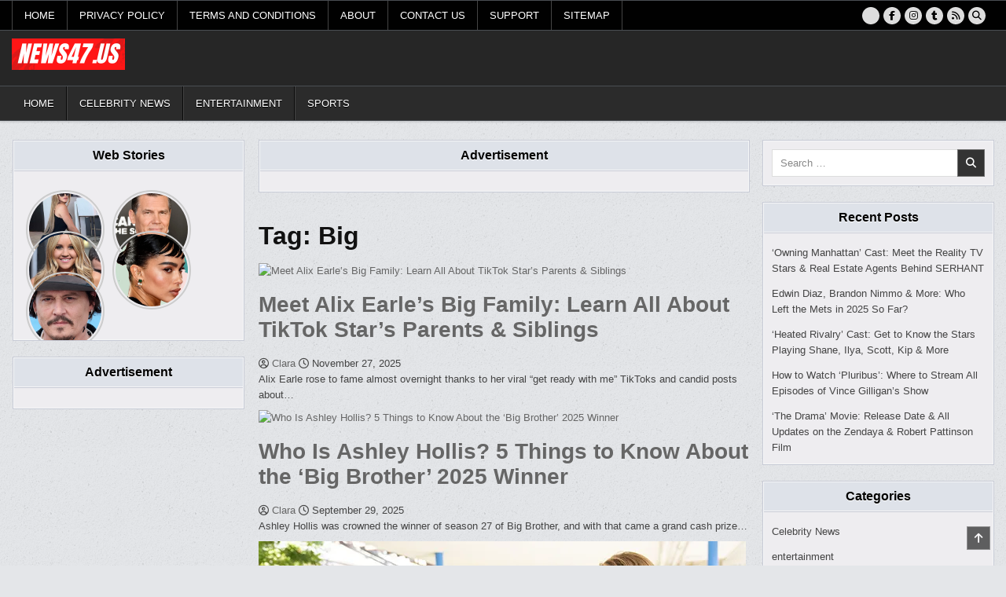

--- FILE ---
content_type: text/html; charset=UTF-8
request_url: https://news47.us/tag/big/
body_size: 25140
content:
<!DOCTYPE html><html lang="en-US"><head><script data-no-optimize="1">var litespeed_docref=sessionStorage.getItem("litespeed_docref");litespeed_docref&&(Object.defineProperty(document,"referrer",{get:function(){return litespeed_docref}}),sessionStorage.removeItem("litespeed_docref"));</script> <meta charset="UTF-8"><meta name="viewport" content="width=device-width, initial-scale=1.0"><link rel="profile" href="http://gmpg.org/xfn/11"><title>Big &#8211; Celeb News, Gossips, Hollywood at your finger tips</title><meta name='robots' content='max-image-preview:large' /><meta name="google-site-verification" content="qzNJXTMuv5a4yLm2Eke2cfk0VkzP8Dvs6sn-Z7qst-4" /><link rel='dns-prefetch' href='//www.googletagmanager.com' /><link rel='dns-prefetch' href='//stats.wp.com' /><link rel='dns-prefetch' href='//fonts.googleapis.com' /><link rel="alternate" type="application/rss+xml" title="Celeb News, Gossips, Hollywood at your finger tips &raquo; Feed" href="https://news47.us/feed/" /><link rel="alternate" type="application/rss+xml" title="Celeb News, Gossips, Hollywood at your finger tips &raquo; Comments Feed" href="https://news47.us/comments/feed/" /><link rel="alternate" type="application/rss+xml" title="Celeb News, Gossips, Hollywood at your finger tips &raquo; Big Tag Feed" href="https://news47.us/tag/big/feed/" /><link rel="alternate" type="application/rss+xml" title="Celeb News, Gossips, Hollywood at your finger tips &raquo; Stories Feed" href="https://news47.us/web-stories/feed/"><style id='wp-img-auto-sizes-contain-inline-css' type='text/css'>img:is([sizes=auto i],[sizes^="auto," i]){contain-intrinsic-size:3000px 1500px}
/*# sourceURL=wp-img-auto-sizes-contain-inline-css */</style><link data-optimized="2" rel="stylesheet" href="https://news47.us/wp-content/litespeed/ucss/57218fd4a383dda902d61d55eeef8445.css?ver=a9c30" /><style id='global-styles-inline-css' type='text/css'>:root{--wp--preset--aspect-ratio--square: 1;--wp--preset--aspect-ratio--4-3: 4/3;--wp--preset--aspect-ratio--3-4: 3/4;--wp--preset--aspect-ratio--3-2: 3/2;--wp--preset--aspect-ratio--2-3: 2/3;--wp--preset--aspect-ratio--16-9: 16/9;--wp--preset--aspect-ratio--9-16: 9/16;--wp--preset--color--black: #000000;--wp--preset--color--cyan-bluish-gray: #abb8c3;--wp--preset--color--white: #ffffff;--wp--preset--color--pale-pink: #f78da7;--wp--preset--color--vivid-red: #cf2e2e;--wp--preset--color--luminous-vivid-orange: #ff6900;--wp--preset--color--luminous-vivid-amber: #fcb900;--wp--preset--color--light-green-cyan: #7bdcb5;--wp--preset--color--vivid-green-cyan: #00d084;--wp--preset--color--pale-cyan-blue: #8ed1fc;--wp--preset--color--vivid-cyan-blue: #0693e3;--wp--preset--color--vivid-purple: #9b51e0;--wp--preset--gradient--vivid-cyan-blue-to-vivid-purple: linear-gradient(135deg,rgb(6,147,227) 0%,rgb(155,81,224) 100%);--wp--preset--gradient--light-green-cyan-to-vivid-green-cyan: linear-gradient(135deg,rgb(122,220,180) 0%,rgb(0,208,130) 100%);--wp--preset--gradient--luminous-vivid-amber-to-luminous-vivid-orange: linear-gradient(135deg,rgb(252,185,0) 0%,rgb(255,105,0) 100%);--wp--preset--gradient--luminous-vivid-orange-to-vivid-red: linear-gradient(135deg,rgb(255,105,0) 0%,rgb(207,46,46) 100%);--wp--preset--gradient--very-light-gray-to-cyan-bluish-gray: linear-gradient(135deg,rgb(238,238,238) 0%,rgb(169,184,195) 100%);--wp--preset--gradient--cool-to-warm-spectrum: linear-gradient(135deg,rgb(74,234,220) 0%,rgb(151,120,209) 20%,rgb(207,42,186) 40%,rgb(238,44,130) 60%,rgb(251,105,98) 80%,rgb(254,248,76) 100%);--wp--preset--gradient--blush-light-purple: linear-gradient(135deg,rgb(255,206,236) 0%,rgb(152,150,240) 100%);--wp--preset--gradient--blush-bordeaux: linear-gradient(135deg,rgb(254,205,165) 0%,rgb(254,45,45) 50%,rgb(107,0,62) 100%);--wp--preset--gradient--luminous-dusk: linear-gradient(135deg,rgb(255,203,112) 0%,rgb(199,81,192) 50%,rgb(65,88,208) 100%);--wp--preset--gradient--pale-ocean: linear-gradient(135deg,rgb(255,245,203) 0%,rgb(182,227,212) 50%,rgb(51,167,181) 100%);--wp--preset--gradient--electric-grass: linear-gradient(135deg,rgb(202,248,128) 0%,rgb(113,206,126) 100%);--wp--preset--gradient--midnight: linear-gradient(135deg,rgb(2,3,129) 0%,rgb(40,116,252) 100%);--wp--preset--font-size--small: 13px;--wp--preset--font-size--medium: 20px;--wp--preset--font-size--large: 36px;--wp--preset--font-size--x-large: 42px;--wp--preset--spacing--20: 0.44rem;--wp--preset--spacing--30: 0.67rem;--wp--preset--spacing--40: 1rem;--wp--preset--spacing--50: 1.5rem;--wp--preset--spacing--60: 2.25rem;--wp--preset--spacing--70: 3.38rem;--wp--preset--spacing--80: 5.06rem;--wp--preset--shadow--natural: 6px 6px 9px rgba(0, 0, 0, 0.2);--wp--preset--shadow--deep: 12px 12px 50px rgba(0, 0, 0, 0.4);--wp--preset--shadow--sharp: 6px 6px 0px rgba(0, 0, 0, 0.2);--wp--preset--shadow--outlined: 6px 6px 0px -3px rgb(255, 255, 255), 6px 6px rgb(0, 0, 0);--wp--preset--shadow--crisp: 6px 6px 0px rgb(0, 0, 0);}:where(.is-layout-flex){gap: 0.5em;}:where(.is-layout-grid){gap: 0.5em;}body .is-layout-flex{display: flex;}.is-layout-flex{flex-wrap: wrap;align-items: center;}.is-layout-flex > :is(*, div){margin: 0;}body .is-layout-grid{display: grid;}.is-layout-grid > :is(*, div){margin: 0;}:where(.wp-block-columns.is-layout-flex){gap: 2em;}:where(.wp-block-columns.is-layout-grid){gap: 2em;}:where(.wp-block-post-template.is-layout-flex){gap: 1.25em;}:where(.wp-block-post-template.is-layout-grid){gap: 1.25em;}.has-black-color{color: var(--wp--preset--color--black) !important;}.has-cyan-bluish-gray-color{color: var(--wp--preset--color--cyan-bluish-gray) !important;}.has-white-color{color: var(--wp--preset--color--white) !important;}.has-pale-pink-color{color: var(--wp--preset--color--pale-pink) !important;}.has-vivid-red-color{color: var(--wp--preset--color--vivid-red) !important;}.has-luminous-vivid-orange-color{color: var(--wp--preset--color--luminous-vivid-orange) !important;}.has-luminous-vivid-amber-color{color: var(--wp--preset--color--luminous-vivid-amber) !important;}.has-light-green-cyan-color{color: var(--wp--preset--color--light-green-cyan) !important;}.has-vivid-green-cyan-color{color: var(--wp--preset--color--vivid-green-cyan) !important;}.has-pale-cyan-blue-color{color: var(--wp--preset--color--pale-cyan-blue) !important;}.has-vivid-cyan-blue-color{color: var(--wp--preset--color--vivid-cyan-blue) !important;}.has-vivid-purple-color{color: var(--wp--preset--color--vivid-purple) !important;}.has-black-background-color{background-color: var(--wp--preset--color--black) !important;}.has-cyan-bluish-gray-background-color{background-color: var(--wp--preset--color--cyan-bluish-gray) !important;}.has-white-background-color{background-color: var(--wp--preset--color--white) !important;}.has-pale-pink-background-color{background-color: var(--wp--preset--color--pale-pink) !important;}.has-vivid-red-background-color{background-color: var(--wp--preset--color--vivid-red) !important;}.has-luminous-vivid-orange-background-color{background-color: var(--wp--preset--color--luminous-vivid-orange) !important;}.has-luminous-vivid-amber-background-color{background-color: var(--wp--preset--color--luminous-vivid-amber) !important;}.has-light-green-cyan-background-color{background-color: var(--wp--preset--color--light-green-cyan) !important;}.has-vivid-green-cyan-background-color{background-color: var(--wp--preset--color--vivid-green-cyan) !important;}.has-pale-cyan-blue-background-color{background-color: var(--wp--preset--color--pale-cyan-blue) !important;}.has-vivid-cyan-blue-background-color{background-color: var(--wp--preset--color--vivid-cyan-blue) !important;}.has-vivid-purple-background-color{background-color: var(--wp--preset--color--vivid-purple) !important;}.has-black-border-color{border-color: var(--wp--preset--color--black) !important;}.has-cyan-bluish-gray-border-color{border-color: var(--wp--preset--color--cyan-bluish-gray) !important;}.has-white-border-color{border-color: var(--wp--preset--color--white) !important;}.has-pale-pink-border-color{border-color: var(--wp--preset--color--pale-pink) !important;}.has-vivid-red-border-color{border-color: var(--wp--preset--color--vivid-red) !important;}.has-luminous-vivid-orange-border-color{border-color: var(--wp--preset--color--luminous-vivid-orange) !important;}.has-luminous-vivid-amber-border-color{border-color: var(--wp--preset--color--luminous-vivid-amber) !important;}.has-light-green-cyan-border-color{border-color: var(--wp--preset--color--light-green-cyan) !important;}.has-vivid-green-cyan-border-color{border-color: var(--wp--preset--color--vivid-green-cyan) !important;}.has-pale-cyan-blue-border-color{border-color: var(--wp--preset--color--pale-cyan-blue) !important;}.has-vivid-cyan-blue-border-color{border-color: var(--wp--preset--color--vivid-cyan-blue) !important;}.has-vivid-purple-border-color{border-color: var(--wp--preset--color--vivid-purple) !important;}.has-vivid-cyan-blue-to-vivid-purple-gradient-background{background: var(--wp--preset--gradient--vivid-cyan-blue-to-vivid-purple) !important;}.has-light-green-cyan-to-vivid-green-cyan-gradient-background{background: var(--wp--preset--gradient--light-green-cyan-to-vivid-green-cyan) !important;}.has-luminous-vivid-amber-to-luminous-vivid-orange-gradient-background{background: var(--wp--preset--gradient--luminous-vivid-amber-to-luminous-vivid-orange) !important;}.has-luminous-vivid-orange-to-vivid-red-gradient-background{background: var(--wp--preset--gradient--luminous-vivid-orange-to-vivid-red) !important;}.has-very-light-gray-to-cyan-bluish-gray-gradient-background{background: var(--wp--preset--gradient--very-light-gray-to-cyan-bluish-gray) !important;}.has-cool-to-warm-spectrum-gradient-background{background: var(--wp--preset--gradient--cool-to-warm-spectrum) !important;}.has-blush-light-purple-gradient-background{background: var(--wp--preset--gradient--blush-light-purple) !important;}.has-blush-bordeaux-gradient-background{background: var(--wp--preset--gradient--blush-bordeaux) !important;}.has-luminous-dusk-gradient-background{background: var(--wp--preset--gradient--luminous-dusk) !important;}.has-pale-ocean-gradient-background{background: var(--wp--preset--gradient--pale-ocean) !important;}.has-electric-grass-gradient-background{background: var(--wp--preset--gradient--electric-grass) !important;}.has-midnight-gradient-background{background: var(--wp--preset--gradient--midnight) !important;}.has-small-font-size{font-size: var(--wp--preset--font-size--small) !important;}.has-medium-font-size{font-size: var(--wp--preset--font-size--medium) !important;}.has-large-font-size{font-size: var(--wp--preset--font-size--large) !important;}.has-x-large-font-size{font-size: var(--wp--preset--font-size--x-large) !important;}
/*# sourceURL=global-styles-inline-css */</style><style id='classic-theme-styles-inline-css' type='text/css'>/*! This file is auto-generated */
.wp-block-button__link{color:#fff;background-color:#32373c;border-radius:9999px;box-shadow:none;text-decoration:none;padding:calc(.667em + 2px) calc(1.333em + 2px);font-size:1.125em}.wp-block-file__button{background:#32373c;color:#fff;text-decoration:none}
/*# sourceURL=/wp-includes/css/classic-themes.min.css */</style> <script type="litespeed/javascript" data-src="https://news47.us/wp-includes/js/jquery/jquery.min.js?ver=3.7.1" id="jquery-core-js"></script>  <script type="litespeed/javascript" data-src="https://www.googletagmanager.com/gtag/js?id=G-Y13NPX4YD8" id="google_gtagjs-js"></script> <script id="google_gtagjs-js-after" type="litespeed/javascript">window.dataLayer=window.dataLayer||[];function gtag(){dataLayer.push(arguments)}
gtag("set","linker",{"domains":["news47.us"]});gtag("js",new Date());gtag("set","developer_id.dZTNiMT",!0);gtag("config","G-Y13NPX4YD8")</script> <link rel="https://api.w.org/" href="https://news47.us/wp-json/" /><link rel="alternate" title="JSON" type="application/json" href="https://news47.us/wp-json/wp/v2/tags/90" /><link rel="EditURI" type="application/rsd+xml" title="RSD" href="https://news47.us/xmlrpc.php?rsd" /><meta name="generator" content="WordPress 6.9" /><meta property="og:image" content="https://hollywoodlife.com/wp-content/uploads/2023/09/GettyImages-1253924083-e1764186287208.jpg?fit=2265%2C1280" /><meta name="twitter:image" content="https://hollywoodlife.com/wp-content/uploads/2023/09/GettyImages-1253924083-e1764186287208.jpg?fit=2265%2C1280" /><meta name="generator" content="Site Kit by Google 1.151.0" /><style>img#wpstats{display:none}</style><style type="text/css">.writemag-site-title, .writemag-site-description {position: absolute;clip: rect(1px, 1px, 1px, 1px);}</style><style type="text/css" id="custom-background-css">body.custom-background { background-image: url("https://news47.us/wp-content/themes/writemag/assets/images/background.png"); background-position: left top; background-size: auto; background-repeat: repeat; background-attachment: fixed; }</style><meta property="og:type" content="website" /><meta property="og:title" content="Big &#8211; Celeb News, Gossips, Hollywood at your finger tips" /><meta property="og:url" content="https://news47.us/tag/big/" /><meta property="og:site_name" content="Celeb News, Gossips, Hollywood at your finger tips" /><meta property="og:image" content="https://news47.us/wp-content/uploads/2024/03/cropped-N-1.png" /><meta property="og:image:width" content="512" /><meta property="og:image:height" content="512" /><meta property="og:image:alt" content="" /><meta property="og:locale" content="en_US" /><link rel="icon" href="https://news47.us/wp-content/uploads/2024/03/cropped-N-1-32x32.png" sizes="32x32" /><link rel="icon" href="https://news47.us/wp-content/uploads/2024/03/cropped-N-1-192x192.png" sizes="192x192" /><link rel="apple-touch-icon" href="https://news47.us/wp-content/uploads/2024/03/cropped-N-1-180x180.png" /><meta name="msapplication-TileImage" content="https://news47.us/wp-content/uploads/2024/03/cropped-N-1-270x270.png" /><style id='web-stories-list-styles-inline-css' type='text/css'>:root{--ws-font-size-title:18px;--ws-font-size-circle-title:14px;--ws-font-size-excerpt:16px;--ws-font-size-author-date:14px;--ws-aspect-ratio:4/6;--ws-list-aspect-ratio:4/6;--ws-overlay-text-color:#fff;--ws-overlay-text-lh:1.3;--ws-story-min-width:160px;--ws-story-max-width:285px;--ws-circle-size:96px;--ws-circle-border-color:#ccc}.web-stories-list{margin-bottom:24px;margin-top:24px}.web-stories-theme-header-section .web-stories-list{margin-bottom:0;margin-top:0}.web-stories-list.is-carousel .web-stories-list__inner-wrapper{margin:0 auto;max-width:max-content;position:relative}.web-stories-list__story{cursor:pointer;position:relative}.web-stories-list.is-view-type-carousel .web-stories-list__story{min-width:var(--ws-story-min-width)}.web-stories-list.is-style-default.is-view-type-carousel .web-stories-list__story,.web-stories-list.is-style-default.is-view-type-grid .web-stories-list__story{border-radius:8px;overflow:hidden}.web-stories-list__story-poster{aspect-ratio:var(--ws-aspect-ratio);position:relative}.web-stories-list__story-poster a{aspect-ratio:var(--ws-aspect-ratio);display:block;margin:0}.web-stories-list__story-poster .web-stories-list__story-poster-placeholder{box-sizing:border-box}.web-stories-list__story-poster .web-stories-list__story-poster-placeholder a,.web-stories-list__story-poster .web-stories-list__story-poster-placeholder span{border:0;clip:rect(1px,1px,1px,1px);-webkit-clip-path:inset(50%);clip-path:inset(50%);height:1px;margin:-1px;overflow:hidden;padding:0;position:absolute!important;width:1px;word-wrap:normal!important;word-break:normal}.web-stories-list__story.web-stories-list__story--amp .web-stories-list__story-poster a{pointer-events:none}.web-stories-list__story-poster img{box-sizing:border-box;height:100%;object-fit:cover;position:absolute;width:100%}.web-stories-list__story-poster:after{background:linear-gradient(180deg,hsla(0,0%,100%,0),rgba(0,0,0,.8));content:"";display:block;height:100%;left:0;pointer-events:none;position:absolute;top:0;width:100%}.web-stories-list__story-content-overlay{line-height:var(--ws-overlay-text-lh);padding:10px}html[amp] .web-stories-list__story-content-overlay{white-space:normal}.web-stories-list.is-view-type-carousel .web-stories-list__story-content-overlay,.web-stories-list.is-view-type-grid .web-stories-list__story-content-overlay{bottom:0;color:var(--ws-overlay-text-color);position:absolute;z-index:1}.web-stories-list .story-content-overlay__title{font-size:var(--ws-font-size-title);font-weight:700}.web-stories-list .story-content-overlay__author,.web-stories-list .story-content-overlay__date{font-size:var(--ws-font-size-author-date)}.web-stories-list .story-content-overlay__excerpt,.web-stories-list .story-content-overlay__title{display:-webkit-box;-webkit-line-clamp:2;-webkit-box-orient:vertical;overflow:hidden}.web-stories-list .story-content-overlay__title:not(:last-child){margin-bottom:15px}.web-stories-list .story-content-overlay__excerpt{-webkit-line-clamp:3;font-size:var(--ws-font-size-excerpt);margin-bottom:8px}.web-stories-list.alignfull .web-stories-list__archive-link{right:10px}.web-stories-list.is-view-type-grid .web-stories-list__archive-link,.web-stories-list.is-view-type-list .web-stories-list__archive-link{display:block;flex-basis:100%;margin:32px auto 0;text-align:center}.web-stories-list.is-view-type-grid .web-stories-list__archive-link a,.web-stories-list.is-view-type-list .web-stories-list__archive-link a{border:1px solid;border-radius:100px;padding:7px 53px}.web-stories-lightbox-open{overflow-y:hidden}.web-stories-list__lightbox,.web-stories-singleton__lightbox{align-items:center;background:#000;height:100%;justify-content:center;left:0;opacity:0;position:fixed;top:0;transform:translateY(-100vh);width:100%;z-index:-999999999}.web-stories-list__lightbox-wrapper amp-lightbox,.web-stories-list__lightbox.show,.web-stories-singleton__lightbox.show{z-index:999999999}.web-stories-list__lightbox.show,.web-stories-singleton__lightbox.show{opacity:1;transform:translate(0)}.web-stories-list__lightbox amp-story-player,.web-stories-singleton__lightbox amp-story-player{height:100%;width:100%}.story-lightbox__close-button{background:none!important;border:none;border-radius:0;cursor:pointer;display:inline-block;height:40px;left:0;position:absolute;top:8px;width:40px;z-index:1}.story-lightbox__close-button--stick{background-color:#fff;display:inline-block;height:20px;left:20px;position:absolute;top:15px;transform:rotate(45deg);width:3px}.story-lightbox__close-button--stick:first-child{transform:rotate(-45deg)}html:not([amp]) .web-stories-list .web-stories-list__lightbox amp-story-player a,html:not([amp]) .web-stories-singleton__lightbox amp-story-player a{position:absolute}@media (min-width:676px){.admin-bar .web-stories-list__lightbox,.admin-bar .web-stories-singleton__lightbox{top:46px}.story-lightbox__close-button{left:10px}.story-lightbox__close-button--stick{height:25px;left:20px;top:5px}}@media (min-width:783px){.admin-bar .web-stories-list__lightbox,.admin-bar .web-stories-singleton__lightbox{top:32px}}.web-stories-list.is-view-type-grid .web-stories-list__inner-wrapper{display:flex;flex-wrap:wrap}.web-stories-list.is-view-type-grid .web-stories-list__story{flex-basis:calc(100% - 8px);margin:4px}@media (min-width:415px){.web-stories-list.is-view-type-grid.columns-1 .web-stories-list__story{flex-basis:calc(100% - 8px)}.web-stories-list.is-view-type-grid.columns-2 .web-stories-list__story{flex-basis:calc(50% - 8px)}.web-stories-list.is-view-type-grid.columns-3 .web-stories-list__story{flex-basis:calc(33.33333% - 8px)}.web-stories-list.is-view-type-grid.columns-4 .web-stories-list__story{flex-basis:calc(25% - 8px)}.web-stories-list.is-view-type-grid.columns-5 .web-stories-list__story{flex-basis:calc(20% - 8px)}}.web-stories-theme-header-section .web-stories-list.is-view-type-circles{border-bottom:1px solid #ccc;padding:12px 0}.web-stories-list.is-view-type-circles .amp-carousel-slide{vertical-align:top}.web-stories-list.is-view-type-circles .glider-track{margin:0 auto}.web-stories-list.is-view-type-circles .web-stories-list__story{display:inline-block;margin:0 5px;max-width:var(--ws-circle-size);min-width:var(--ws-circle-size);text-align:center}.web-stories-list.is-view-type-circles .web-stories-list__story-poster,.web-stories-list.is-view-type-circles .web-stories-list__story-poster a{aspect-ratio:1}.web-stories-list.is-view-type-circles .web-stories-list__story-poster>img{border-radius:50%}.web-stories-list.is-view-type-circles .web-stories-list__story-poster .web-stories-list__story-poster-placeholder,.web-stories-list.is-view-type-circles .web-stories-list__story-poster a>img,.web-stories-list.is-view-type-circles .web-stories-list__story-poster>img{background-clip:content-box;border:2px solid var(--ws-circle-border-color);border-radius:50%;height:var(--ws-circle-size);left:0;max-width:none;padding:2px;position:absolute;top:0;width:var(--ws-circle-size)}.web-stories-list.is-view-type-circles .web-stories-list__story-poster a>img{border-radius:50%}.web-stories-list.is-view-type-circles .web-stories-list__story-poster:after{display:none}.web-stories-list.is-view-type-circles .web-stories-list__story-poster-placeholder:after{background:linear-gradient(180deg,hsla(0,0%,100%,0),rgba(0,0,0,.8));border-radius:50%;content:"";display:block;height:100%;left:0;position:absolute;top:0;width:100%}.web-stories-list.is-view-type-circles .web-stories-list__story-content-overlay{padding-bottom:0}.web-stories-list.is-view-type-circles .story-content-overlay__title{font-size:var(--ws-font-size-circle-title)}.web-stories-list.is-view-type-circles.has-title .glider-next,.web-stories-list.is-view-type-circles.has-title .glider-prev{top:35%}.web-stories-list.is-view-type-list .web-stories-list__story{margin-bottom:12px}.web-stories-list.is-view-type-list .web-stories-list__story-content-overlay{bottom:0;color:var(--ws-overlay-text-color);position:absolute;z-index:1}.ws-legacy-widget-preview .web-stories-list.is-view-type-list .web-stories-list__story{align-items:center;display:flex;flex-wrap:nowrap}.ws-legacy-widget-preview .web-stories-list.is-view-type-list .web-stories-list__story-poster{aspect-ratio:var(--ws-list-aspect-ratio);flex-basis:40%}.ws-legacy-widget-preview .web-stories-list.is-view-type-list .web-stories-list__story-poster:after{display:none}.ws-legacy-widget-preview .web-stories-list.is-view-type-list .web-stories-list__story-content-overlay{color:inherit;flex-basis:60%;padding:10px 15px;position:relative}.ws-legacy-widget-preview .web-stories-list.is-view-type-list .image-align-right .web-stories-list__story-poster{order:2}.ws-legacy-widget-preview .web-stories-list.is-view-type-list .image-align-right .web-stories-list__story-content-overlay{order:1}.ws-legacy-widget-preview .web-stories-list.is-view-type-list.is-style-default .web-stories-list__story-poster{border-radius:8px;overflow:hidden}@media (min-width:676px){.web-stories-list.is-view-type-list .web-stories-list__story{align-items:center;display:flex;flex-wrap:nowrap}.web-stories-list.is-view-type-list .web-stories-list__story-poster{aspect-ratio:var(--ws-list-aspect-ratio);flex-basis:40%}.web-stories-list.is-view-type-list .web-stories-list__story-poster:after{display:none}.web-stories-list.is-view-type-list .web-stories-list__story-content-overlay{color:inherit;flex-basis:60%;padding:10px 15px;position:relative}.web-stories-list.is-view-type-list .image-align-right .web-stories-list__story-poster{order:2}.web-stories-list.is-view-type-list .image-align-right .web-stories-list__story-content-overlay{order:1}.web-stories-list.is-view-type-list.is-style-default .web-stories-list__story-poster{border-radius:8px;overflow:hidden}}.carousel>.glider-track>.web-stories-list__story{margin:0 10px}@media (min-width:676px){.web-stories-list.is-view-type-carousel .web-stories-list__story{margin:0 5px;max-width:var(--ws-story-max-width)}}.ws-legacy-widget-preview .web-stories-list.is-view-type-carousel .web-stories-list__story{margin:0 5px;max-width:var(--ws-story-max-width)}.web-stories-list.is-carousel.has-archive-link{margin-top:59px}.web-stories-theme-header-section .web-stories-list.is-carousel.has-archive-link{margin-top:24px;padding-top:59px;position:relative}.web-stories-list.is-carousel .web-stories-list__archive-link{margin-bottom:5px;text-align:right}.web-stories-theme-header-section .web-stories-list.is-carousel .web-stories-list__archive-link{margin-right:10px}.web-stories-list.is-carousel .glider-next,.web-stories-list.is-carousel .glider-prev{padding:10px;top:50%;transform:translateY(-50%)}.web-stories-list.is-carousel .glider-prev{transform:translateY(-50%) rotate(180deg) /*!rtl:translateY(-50%)*/}.web-stories-list.is-carousel .amp-carousel-button-next,.web-stories-list.is-carousel .amp-carousel-button-prev,.web-stories-list.is-carousel .glider-next,.web-stories-list.is-carousel .glider-prev{background-image:url([data-uri])}.web-stories-list.is-carousel .amp-carousel-button-next,.web-stories-list.is-carousel .glider-next{right:0}.web-stories-list.is-carousel .amp-carousel-button-prev,.web-stories-list.is-carousel .glider-prev{left:0}.web-stories-list.is-carousel .amp-carousel-button-prev{transform:rotate(180deg) /*!rtl:none*/}html[dir=rtl] .web-stories-list.is-carousel .amp-carousel-button-next{transform:rotate(180deg)}.web-stories-list.is-carousel .amp-carousel-button,.web-stories-list.is-carousel .glider-next,.web-stories-list.is-carousel .glider-prev{background-color:#eaeaea;background-position:50%;background-repeat:no-repeat;background-size:30%;border-radius:50%;border-style:none;box-sizing:border-box;cursor:pointer;height:34px;pointer-events:all;width:34px;z-index:10}html[dir=rtl] .web-stories-list.is-carousel .glider-next{transform:translateY(-50%) rotate(180deg)}.web-stories-list.is-carousel .web-stories-list__carousel:not(.glider)~.glider-next,.web-stories-list.is-carousel .web-stories-list__carousel:not(.glider)~.glider-prev{display:none}.glider-next.disabled,.glider-prev.disabled,.web-stories-list.is-carousel .amp-carousel-button.amp-disabled{opacity:0}html[dir=rtl] .glider-next.disabled,html[dir=rtl] .glider-prev.disabled{cursor:pointer;opacity:1}.web-stories-list.is-carousel .amp-carousel-button:not(.amp-disabled):hover,.web-stories-list.is-carousel .glider-next:not(.disabled):focus,.web-stories-list.is-carousel .glider-next:not(.disabled):hover,.web-stories-list.is-carousel .glider-prev:not(.disabled):focus,.web-stories-list.is-carousel .glider-prev:not(.disabled):hover,html[dir=rtl] .glider-next.disabled:hover,html[dir=rtl] .glider-prev.disabled:hover{filter:invert(1)}.web-stories-list.is-carousel .web-stories-list__carousel{scrollbar-width:none}.web-stories-list.is-carousel .glider-track::-webkit-scrollbar{display:none}.web-stories-list.is-carousel.is-view-type-carousel .web-stories-list__carousel:not(.glider){display:flex;overflow-y:scroll}@supports (scroll-marker-group:after){.web-stories-list.is-carousel .web-stories-list__carousel~.glider-next,.web-stories-list.is-carousel .web-stories-list__carousel~.glider-prev{display:none}.web-stories-list.is-carousel .web-stories-list__inner-wrapper{display:grid;justify-content:center;max-width:none!important}.web-stories-list.is-carousel .web-stories-list__carousel{display:grid;gap:0 10px;grid-auto-columns:var(--ws-circle-size);grid-auto-flow:column;overflow-x:auto;overscroll-behavior-x:contain;position:relative;scroll-behavior:smooth;scroll-snap-type:x mandatory;scrollbar-width:none}.web-stories-list.is-view-type-circles .web-stories-list__story{margin:0;scroll-snap-align:center}.web-stories-list.is-carousel .web-stories-list__carousel::scroll-button(*){aspect-ratio:1;background-color:#eaeaea;background-position:50%;background-repeat:no-repeat;background-size:30%;border-radius:50%;border-style:none;box-sizing:border-box;cursor:pointer;display:block;height:34px;line-height:1;opacity:1;pointer-events:all;position:absolute;top:50%;transition:opacity .5s cubic-bezier(.17,.67,.83,.67),color .5s cubic-bezier(.17,.67,.83,.67);width:34px;z-index:10}.web-stories-list.is-carousel .web-stories-list__carousel::scroll-button(*):disabled{opacity:0}.web-stories-list.is-carousel .web-stories-list__carousel::scroll-button(*):hover{filter:invert(1)}.web-stories-list.is-carousel .web-stories-list__carousel::scroll-button(left){content:url([data-uri])/attr(data-prev);
    /*!rtl:ignore*/left:0;transform:rotate(180deg)}.web-stories-list.is-carousel .web-stories-list__carousel::scroll-button(right){content:url([data-uri])/attr(data-next);
    /*!rtl:ignore*/right:0}}
/*# sourceURL=https://news47.us/wp-content/plugins/web-stories/assets/css/web-stories-list-styles.css */</style><link rel='stylesheet' id='standalone-amp-story-player-css' href='https://cdn.ampproject.org/amp-story-player-v0.css?ver=v0' type='text/css' media='all' /></head><body class="archive tag tag-big tag-90 custom-background wp-custom-logo wp-theme-writemag writemag-group-blog writemag-animated writemag-fadein writemag-theme-is-active writemag-custom-logo-active writemag-layout-type-full writemag-layout-s1-c-s2 writemag-header-banner-active writemag-logo-above-title writemag-primary-menu-active writemag-primary-mobile-menu-active writemag-secondary-menu-active writemag-secondary-mobile-menu-active writemag-secondary-menu-before-header writemag-secondary-social-icons writemag-table-css-active writemag-uc-links" id="writemag-site-body" itemscope="itemscope" itemtype="http://schema.org/WebPage">
<a class="skip-link screen-reader-text" href="#writemag-posts-wrapper">Skip to content</a><div class="writemag-site-wrapper"><div class="writemag-container writemag-secondary-menu-container writemag-clearfix"><div class="writemag-secondary-menu-container-inside writemag-clearfix"><nav class="writemag-nav-secondary" id="writemag-secondary-navigation" itemscope="itemscope" itemtype="http://schema.org/SiteNavigationElement" role="navigation" aria-label="Secondary Menu"><div class="writemag-outer-wrapper"><button class="writemag-secondary-responsive-menu-icon" aria-controls="writemag-menu-secondary-navigation" aria-expanded="false">Menu</button><ul id="writemag-menu-secondary-navigation" class="writemag-secondary-nav-menu writemag-menu-secondary writemag-clearfix"><li id="menu-item-20903" class="menu-item menu-item-type-custom menu-item-object-custom menu-item-home menu-item-20903"><a href="https://news47.us">Home</a></li><li id="menu-item-18273" class="menu-item menu-item-type-post_type menu-item-object-page menu-item-18273"><a href="https://news47.us/privacy-policy/">Privacy Policy</a></li><li id="menu-item-18274" class="menu-item menu-item-type-post_type menu-item-object-page menu-item-18274"><a href="https://news47.us/terms-and-conditions/">Terms And Conditions</a></li><li id="menu-item-18275" class="menu-item menu-item-type-post_type menu-item-object-page menu-item-18275"><a href="https://news47.us/about/">About</a></li><li id="menu-item-18276" class="menu-item menu-item-type-post_type menu-item-object-page menu-item-18276"><a href="https://news47.us/contact-us/">Contact Us</a></li><li id="menu-item-20661" class="menu-item menu-item-type-post_type menu-item-object-page menu-item-20661"><a href="https://news47.us/support/">Support</a></li><li id="menu-item-24612" class="menu-item menu-item-type-custom menu-item-object-custom menu-item-24612"><a href="https://news47.us/sitemap-index-1.xml">SiteMap</a></li></ul><div class='writemag-social-icons'>
<a href="https://twitter.com/news473?lang=en" target="_blank" rel="nofollow" class="writemag-social-icon-twitter" aria-label="X Button"><i class="fab fa-x-twitter" aria-hidden="true" title="X"></i></a>                <a href="https://www.facebook.com/news47.us/" target="_blank" rel="nofollow" class="writemag-social-icon-facebook" aria-label="Facebook Button"><i class="fab fa-facebook-f" aria-hidden="true" title="Facebook"></i></a>                            <a href="https://www.instagram.com/news47.us/" target="_blank" rel="nofollow" class="writemag-social-icon-instagram" aria-label="Instagram Button"><i class="fab fa-instagram" aria-hidden="true" title="Instagram"></i></a>                                                            <a href="https://www.tumblr.com/news47offical" target="_blank" rel="nofollow" class="writemag-social-icon-tumblr" aria-label="Tumblr Button"><i class="fab fa-tumblr" aria-hidden="true" title="Tumblr"></i></a>                                                                                                                                                                                                            <a href="https://news47.us/sitemap.xml" target="_blank" rel="nofollow" class="writemag-social-icon-rss" aria-label="RSS Button"><i class="fas fa-rss" aria-hidden="true" title="RSS"></i></a>        <a href="#" class="writemag-social-icon-search" aria-label="Search Button"><i class="fas fa-search" aria-hidden="true" title="Search"></i></a></div><div id="writemag-search-overlay-wrap" class="writemag-search-overlay"><div class="writemag-search-overlay-content"><form role="search" method="get" class="writemag-search-form" action="https://news47.us/">
<label>
<span class="writemag-sr-only">Search for:</span>
<input type="search" class="writemag-search-field" placeholder="Search &hellip;" value="" name="s" />
</label>
<input type="submit" class="writemag-search-submit" value="&#xf002;" /></form></div>
<button class="writemag-search-closebtn" aria-label="Close Search" title="Close Search">&#xD7;</button></div></div></nav></div></div><div class="writemag-site-header writemag-container" id="writemag-header" itemscope="itemscope" itemtype="http://schema.org/WPHeader" role="banner"><div class="writemag-head-content writemag-clearfix" id="writemag-head-content"><div class="writemag-header-inside writemag-clearfix"><div class="writemag-header-inside-content writemag-clearfix"><div class="writemag-outer-wrapper"><div class="writemag-header-inside-container"><div class="writemag-logo"><div class="site-branding site-branding-full"><div class="writemag-custom-logo-image">
<a href="https://news47.us/" rel="home" class="writemag-logo-img-link">
<img data-lazyloaded="1" src="[data-uri]" width="144" height="40" data-src="https://news47.us/wp-content/uploads/2024/03/news47.png" alt="" class="writemag-logo-img"/>
</a></div><div class="writemag-custom-logo-info"><p class="writemag-site-title"><a href="https://news47.us/" rel="home">Celeb News, Gossips, Hollywood at your finger tips</a></p><p class="writemag-site-description">News, Gossips &amp; More</p></div></div></div><div class="writemag-header-banner"></div></div></div></div></div></div></div><div class="writemag-container writemag-primary-menu-container writemag-clearfix"><div class="writemag-primary-menu-container-inside writemag-clearfix"><nav class="writemag-nav-primary" id="writemag-primary-navigation" itemscope="itemscope" itemtype="http://schema.org/SiteNavigationElement" role="navigation" aria-label="Primary Menu"><div class="writemag-outer-wrapper"><button class="writemag-primary-responsive-menu-icon" aria-controls="writemag-menu-primary-navigation" aria-expanded="false">Menu</button><ul id="writemag-menu-primary-navigation" class="writemag-primary-nav-menu writemag-menu-primary writemag-clearfix"><li id="menu-item-18224" class="menu-item menu-item-type-custom menu-item-object-custom menu-item-home menu-item-18224"><a href="https://news47.us/">Home</a></li><li id="menu-item-18256" class="menu-item menu-item-type-taxonomy menu-item-object-category menu-item-18256"><a href="https://news47.us/category/celebrity-news/">Celebrity News</a></li><li id="menu-item-18220" class="menu-item menu-item-type-taxonomy menu-item-object-category menu-item-18220"><a href="https://news47.us/category/entertainment/">Entertainment</a></li><li id="menu-item-18218" class="menu-item menu-item-type-taxonomy menu-item-object-category menu-item-18218"><a href="https://news47.us/category/sports/">Sports</a></li></ul></div></nav></div></div><div class="writemag-outer-wrapper" id="writemag-wrapper-outside"><div class="writemag-container writemag-clearfix" id="writemag-wrapper"><div class="writemag-content-wrapper writemag-clearfix" id="writemag-content-wrapper"><div class="writemag-main-wrapper writemag-clearfix" id="writemag-main-wrapper" itemscope="itemscope" itemtype="http://schema.org/Blog" role="main"><div class="theiaStickySidebar"><div class="writemag-main-wrapper-inside writemag-clearfix"><div class="writemag-featured-posts-area writemag-featured-posts-area-top writemag-clearfix"><div id="custom_html-4" class="widget_text writemag-main-widget widget writemag-widget-box widget_custom_html"><div class="widget_text writemag-widget-box-inside"><div class="writemag-widget-header"><h2 class="writemag-widget-title"><span class="writemag-widget-title-inside">Advertisement</span></h2></div><div class="textwidget custom-html-widget"><center> <script type="litespeed/javascript" data-src="https://pagead2.googlesyndication.com/pagead/js/adsbygoogle.js?client=ca-pub-5397713738284485"
     crossorigin="anonymous"></script> 
<ins class="adsbygoogle"
style="display:block"
data-ad-client="ca-pub-5397713738284485"
data-ad-slot="6804257439"
data-ad-format="auto"
data-full-width-responsive="true"></ins> <script type="litespeed/javascript">(adsbygoogle=window.adsbygoogle||[]).push({})</script> </center></div></div></div></div><div class="writemag-posts-wrapper" id="writemag-posts-wrapper"><div class="writemag-posts"><div class="writemag-page-header-outside"><header class="writemag-page-header"><div class="writemag-page-header-inside"><h1 class="page-title">Tag: <span>Big</span></h1></div></header></div><div class="writemag-posts-content"><div class="writemag-posts-container writemag-compact-posts-container writemag-fpw-1-column"><div class="writemag-compact-post-wrapper"><div id="post-28781" class="writemag-compact-post writemag-item-post writemag-summaries-box"><div class="writemag-summaries-box-inside"><div class='writemag-compact-post-content writemag-clearfix'><div class='writemag-compact-post-content-inside writemag-clearfix'><div class="writemag-compact-post-thumbnail writemag-fp-post-thumbnail writemag-compact-post-thumbnail-float">
<a href="https://news47.us/meet-alix-earles-big-family-learn-all-about-tiktok-stars-parents-siblings/" title="Permanent Link to Meet Alix Earle’s Big Family: Learn All About TikTok Star’s Parents &amp; Siblings" class="writemag-compact-post-thumbnail-link writemag-fp-post-thumbnail-link"><img data-lazyloaded="1" src="[data-uri]" width="2265" height="1280" post-id="28781" fifu-featured="1" data-src="https://hollywoodlife.com/wp-content/uploads/2023/09/GettyImages-1253924083-e1764186287208.jpg?fit=2265%2C1280" class="writemag-compact-post-thumbnail-img writemag-fp-post-thumbnail-img wp-post-image" alt="Meet Alix Earle’s Big Family: Learn All About TikTok Star’s Parents &amp; Siblings" title="Meet Alix Earle’s Big Family: Learn All About TikTok Star’s Parents &amp; Siblings" title="Meet Alix Earle’s Big Family: Learn All About TikTok Star’s Parents &amp; Siblings" title="Meet Alix Earle’s Big Family: Learn All About TikTok Star’s Parents &amp; Siblings" decoding="async" /></a></div><h2 class="writemag-compact-post-title"><a href="https://news47.us/meet-alix-earles-big-family-learn-all-about-tiktok-stars-parents-siblings/" rel="bookmark">Meet Alix Earle’s Big Family: Learn All About TikTok Star’s Parents &amp; Siblings</a></h2><div class="writemag-compact-post-header">
<span class="writemag-compact-post-header-author writemag-compact-post-header-meta"><i class="far fa-user-circle" aria-hidden="true"></i>&nbsp;<a href="https://news47.us/author/shubhr86/">Clara</a></span>    <span class="writemag-compact-post-header-date writemag-compact-post-header-meta"><i class="far fa-clock" aria-hidden="true"></i>&nbsp;November 27, 2025</span></div><div class="writemag-compact-post-snippet writemag-fp-post-snippet writemag-compact-post-excerpt writemag-fp-post-excerpt"><p>Alix Earle rose to fame almost overnight thanks to her viral “get ready with me” TikToks and candid posts about&#8230;</p></div></div></div></div></div></div><div class="writemag-compact-post-wrapper"><div id="post-28037" class="writemag-compact-post writemag-item-post writemag-summaries-box"><div class="writemag-summaries-box-inside"><div class='writemag-compact-post-content writemag-clearfix'><div class='writemag-compact-post-content-inside writemag-clearfix'><div class="writemag-compact-post-thumbnail writemag-fp-post-thumbnail writemag-compact-post-thumbnail-float">
<a href="https://news47.us/who-is-ashley-hollis-5-things-to-know-about-the-big-brother-2025-winner/" title="Permanent Link to Who Is Ashley Hollis? 5 Things to Know About the ‘Big Brother’ 2025 Winner" class="writemag-compact-post-thumbnail-link writemag-fp-post-thumbnail-link"><img data-lazyloaded="1" src="[data-uri]" width="1865" height="1055" post-id="28037" fifu-featured="1" data-src="https://hollywoodlife.com/wp-content/uploads/2025/09/3091128_2273b_24daa8-e1759160421386.jpeg?fit=1865%2C1055" class="writemag-compact-post-thumbnail-img writemag-fp-post-thumbnail-img wp-post-image" alt="Who Is Ashley Hollis? 5 Things to Know About the ‘Big Brother’ 2025 Winner" title="Who Is Ashley Hollis? 5 Things to Know About the ‘Big Brother’ 2025 Winner" title="Who Is Ashley Hollis? 5 Things to Know About the ‘Big Brother’ 2025 Winner" title="Who Is Ashley Hollis? 5 Things to Know About the ‘Big Brother’ 2025 Winner" decoding="async" /></a></div><h2 class="writemag-compact-post-title"><a href="https://news47.us/who-is-ashley-hollis-5-things-to-know-about-the-big-brother-2025-winner/" rel="bookmark">Who Is Ashley Hollis? 5 Things to Know About the ‘Big Brother’ 2025 Winner</a></h2><div class="writemag-compact-post-header">
<span class="writemag-compact-post-header-author writemag-compact-post-header-meta"><i class="far fa-user-circle" aria-hidden="true"></i>&nbsp;<a href="https://news47.us/author/shubhr86/">Clara</a></span>    <span class="writemag-compact-post-header-date writemag-compact-post-header-meta"><i class="far fa-clock" aria-hidden="true"></i>&nbsp;September 29, 2025</span></div><div class="writemag-compact-post-snippet writemag-fp-post-snippet writemag-compact-post-excerpt writemag-fp-post-excerpt"><p>Ashley Hollis was crowned the winner of season 27 of Big Brother, and with that came a grand cash prize&#8230;</p></div></div></div></div></div></div><div class="writemag-compact-post-wrapper"><div id="post-27813" class="writemag-compact-post writemag-item-post writemag-summaries-box"><div class="writemag-summaries-box-inside"><div class='writemag-compact-post-content writemag-clearfix'><div class='writemag-compact-post-content-inside writemag-clearfix'><div class="writemag-compact-post-thumbnail writemag-fp-post-thumbnail writemag-compact-post-thumbnail-float">
<a href="https://news47.us/is-big-little-lies-season-3-happening-updates-on-filming-release-date-more/" title="Permanent Link to Is ‘Big Little Lies’ Season 3 Happening? Updates on Filming, Release Date &amp; More" class="writemag-compact-post-thumbnail-link writemag-fp-post-thumbnail-link"><img data-lazyloaded="1" src="[data-uri]" width="620" height="350" post-id="27813" fifu-featured="1" data-src="https://hollywoodlife.com/wp-content/uploads/2023/11/big-little-lies-feat.jpg?fit=620%2C350" class="writemag-compact-post-thumbnail-img writemag-fp-post-thumbnail-img wp-post-image" alt="Is ‘Big Little Lies’ Season 3 Happening? Updates on Filming, Release Date &amp; More" title="Is ‘Big Little Lies’ Season 3 Happening? Updates on Filming, Release Date &amp; More" title="Is ‘Big Little Lies’ Season 3 Happening? Updates on Filming, Release Date &amp; More" title="Is ‘Big Little Lies’ Season 3 Happening? Updates on Filming, Release Date &amp; More" decoding="async" /></a></div><h2 class="writemag-compact-post-title"><a href="https://news47.us/is-big-little-lies-season-3-happening-updates-on-filming-release-date-more/" rel="bookmark">Is ‘Big Little Lies’ Season 3 Happening? Updates on Filming, Release Date &amp; More</a></h2><div class="writemag-compact-post-header">
<span class="writemag-compact-post-header-author writemag-compact-post-header-meta"><i class="far fa-user-circle" aria-hidden="true"></i>&nbsp;<a href="https://news47.us/author/shubhr86/">Clara</a></span>    <span class="writemag-compact-post-header-date writemag-compact-post-header-meta"><i class="far fa-clock" aria-hidden="true"></i>&nbsp;September 12, 2025</span></div><div class="writemag-compact-post-snippet writemag-fp-post-snippet writemag-compact-post-excerpt writemag-fp-post-excerpt"><p>“Nicole and I have been waiting,” Witherspoon, 48, told E! News at the Hello Sunshine red carpet in October 2024.  “We’re in&#8230;</p></div></div></div></div></div></div><div class="writemag-compact-post-wrapper"><div id="post-27723" class="writemag-compact-post writemag-item-post writemag-summaries-box"><div class="writemag-summaries-box-inside"><div class='writemag-compact-post-content writemag-clearfix'><div class='writemag-compact-post-content-inside writemag-clearfix'><div class="writemag-compact-post-thumbnail writemag-fp-post-thumbnail writemag-compact-post-thumbnail-float">
<a href="https://news47.us/when-is-the-big-brother-season-27-finale-date-time-viewing-options-for-the-last-episode/" title="Permanent Link to When Is the ‘Big Brother’ Season 27 Finale? Date, Time &amp; Viewing Options for the Last Episode" class="writemag-compact-post-thumbnail-link writemag-fp-post-thumbnail-link"><img data-lazyloaded="1" src="[data-uri]" width="1766" height="998" post-id="27723" fifu-featured="1" data-src="https://hollywoodlife.com/wp-content/uploads/2025/09/BB27_2725_SG_0005b_2a6b9b-e1757091762277.jpeg?fit=1766%2C998" class="writemag-compact-post-thumbnail-img writemag-fp-post-thumbnail-img wp-post-image" alt="When Is the ‘Big Brother’ Season 27 Finale? Date, Time &amp; Viewing Options for the Last Episode" title="When Is the ‘Big Brother’ Season 27 Finale? Date, Time &amp; Viewing Options for the Last Episode" title="When Is the ‘Big Brother’ Season 27 Finale? Date, Time &amp; Viewing Options for the Last Episode" title="When Is the ‘Big Brother’ Season 27 Finale? Date, Time &amp; Viewing Options for the Last Episode" decoding="async" /></a></div><h2 class="writemag-compact-post-title"><a href="https://news47.us/when-is-the-big-brother-season-27-finale-date-time-viewing-options-for-the-last-episode/" rel="bookmark">When Is the ‘Big Brother’ Season 27 Finale? Date, Time &amp; Viewing Options for the Last Episode</a></h2><div class="writemag-compact-post-header">
<span class="writemag-compact-post-header-author writemag-compact-post-header-meta"><i class="far fa-user-circle" aria-hidden="true"></i>&nbsp;<a href="https://news47.us/author/shubhr86/">Clara</a></span>    <span class="writemag-compact-post-header-date writemag-compact-post-header-meta"><i class="far fa-clock" aria-hidden="true"></i>&nbsp;September 6, 2025</span></div><div class="writemag-compact-post-snippet writemag-fp-post-snippet writemag-compact-post-excerpt writemag-fp-post-excerpt"><p>Big Brother season 27 is approaching its dramatic season 27 finale this month. Premiering on July 10, 2025, this “Summer&#8230;</p></div></div></div></div></div></div><div class="writemag-compact-post-wrapper"><div id="post-27715" class="writemag-compact-post writemag-item-post writemag-summaries-box"><div class="writemag-summaries-box-inside"><div class='writemag-compact-post-content writemag-clearfix'><div class='writemag-compact-post-content-inside writemag-clearfix'><div class="writemag-compact-post-thumbnail writemag-fp-post-thumbnail writemag-compact-post-thumbnail-float">
<a href="https://news47.us/is-vinny-from-big-brother-still-with-his-girlfriend-latest-updates/" title="Permanent Link to Is Vinny From ‘Big Brother’ Still With His Girlfriend? Latest Updates" class="writemag-compact-post-thumbnail-link writemag-fp-post-thumbnail-link"><img data-lazyloaded="1" src="[data-uri]" width="1491" height="844" post-id="27715" fifu-featured="1" data-src="https://hollywoodlife.com/wp-content/uploads/2025/09/BB27_2725_SG_0015b_f2ea09-e1757081490878.jpeg?fit=1491%2C844" class="writemag-compact-post-thumbnail-img writemag-fp-post-thumbnail-img wp-post-image" alt="Is Vinny From ‘Big Brother’ Still With His Girlfriend? Latest Updates" title="Is Vinny From ‘Big Brother’ Still With His Girlfriend? Latest Updates" title="Is Vinny From ‘Big Brother’ Still With His Girlfriend? Latest Updates" title="Is Vinny From ‘Big Brother’ Still With His Girlfriend? Latest Updates" decoding="async" /></a></div><h2 class="writemag-compact-post-title"><a href="https://news47.us/is-vinny-from-big-brother-still-with-his-girlfriend-latest-updates/" rel="bookmark">Is Vinny From ‘Big Brother’ Still With His Girlfriend? Latest Updates</a></h2><div class="writemag-compact-post-header">
<span class="writemag-compact-post-header-author writemag-compact-post-header-meta"><i class="far fa-user-circle" aria-hidden="true"></i>&nbsp;<a href="https://news47.us/author/shubhr86/">Clara</a></span>    <span class="writemag-compact-post-header-date writemag-compact-post-header-meta"><i class="far fa-clock" aria-hidden="true"></i>&nbsp;September 5, 2025</span></div><div class="writemag-compact-post-snippet writemag-fp-post-snippet writemag-compact-post-excerpt writemag-fp-post-excerpt"><p>It looks like Vince “Vinny” Panaro from Big Brother might have some explaining to do. As his relationship with season&#8230;</p></div></div></div></div></div></div><div class="writemag-compact-post-wrapper"><div id="post-27711" class="writemag-compact-post writemag-item-post writemag-summaries-box"><div class="writemag-summaries-box-inside"><div class='writemag-compact-post-content writemag-clearfix'><div class='writemag-compact-post-content-inside writemag-clearfix'><div class="writemag-compact-post-thumbnail writemag-fp-post-thumbnail writemag-compact-post-thumbnail-float">
<a href="https://news47.us/big-brother-spoilers-amid-season-27-did-anyone-win-hoh-last-night/" title="Permanent Link to ‘Big Brother’ Spoilers Amid Season 27: Did Anyone Win HOH Last Night?" class="writemag-compact-post-thumbnail-link writemag-fp-post-thumbnail-link"><img data-lazyloaded="1" src="[data-uri]" width="1766" height="998" post-id="27711" fifu-featured="1" data-src="https://hollywoodlife.com/wp-content/uploads/2025/09/BB27_2726_SG_0003_9b01a1-e1757076851991.jpeg?fit=1766%2C998" class="writemag-compact-post-thumbnail-img writemag-fp-post-thumbnail-img wp-post-image" alt="‘Big Brother’ Spoilers Amid Season 27: Did Anyone Win HOH Last Night?" title="‘Big Brother’ Spoilers Amid Season 27: Did Anyone Win HOH Last Night?" title="‘Big Brother’ Spoilers Amid Season 27: Did Anyone Win HOH Last Night?" title="‘Big Brother’ Spoilers Amid Season 27: Did Anyone Win HOH Last Night?" decoding="async" /></a></div><h2 class="writemag-compact-post-title"><a href="https://news47.us/big-brother-spoilers-amid-season-27-did-anyone-win-hoh-last-night/" rel="bookmark">‘Big Brother’ Spoilers Amid Season 27: Did Anyone Win HOH Last Night?</a></h2><div class="writemag-compact-post-header">
<span class="writemag-compact-post-header-author writemag-compact-post-header-meta"><i class="far fa-user-circle" aria-hidden="true"></i>&nbsp;<a href="https://news47.us/author/shubhr86/">Clara</a></span>    <span class="writemag-compact-post-header-date writemag-compact-post-header-meta"><i class="far fa-clock" aria-hidden="true"></i>&nbsp;September 5, 2025</span></div><div class="writemag-compact-post-snippet writemag-fp-post-snippet writemag-compact-post-excerpt writemag-fp-post-excerpt"><p>If you haven’t tuned into week 8 of Big Brother yet, prepare for some spoilers. But let’s be honest –&#8230;</p></div></div></div></div></div></div><div class="writemag-compact-post-wrapper"><div id="post-26982" class="writemag-compact-post writemag-item-post writemag-summaries-box"><div class="writemag-summaries-box-inside"><div class='writemag-compact-post-content writemag-clearfix'><div class='writemag-compact-post-content-inside writemag-clearfix'><div class="writemag-compact-post-thumbnail writemag-fp-post-thumbnail writemag-compact-post-thumbnail-float">
<a href="https://news47.us/big-brother-winners-where-are-they-now/" title="Permanent Link to ‘Big Brother’ Winners: Where Are They Now?" class="writemag-compact-post-thumbnail-link writemag-fp-post-thumbnail-link"><img data-lazyloaded="1" src="[data-uri]" width="1880" height="1065" post-id="26982" fifu-featured="1" data-src="https://hollywoodlife.com/wp-content/uploads/2023/07/3016157_0900b-1-e1752009320217.jpeg?fit=1880%2C1065" class="writemag-compact-post-thumbnail-img writemag-fp-post-thumbnail-img wp-post-image" alt="‘Big Brother’ Winners: Where Are They Now?" title="‘Big Brother’ Winners: Where Are They Now?" title="‘Big Brother’ Winners: Where Are They Now?" title="‘Big Brother’ Winners: Where Are They Now?" decoding="async" /></a></div><h2 class="writemag-compact-post-title"><a href="https://news47.us/big-brother-winners-where-are-they-now/" rel="bookmark">‘Big Brother’ Winners: Where Are They Now?</a></h2><div class="writemag-compact-post-header">
<span class="writemag-compact-post-header-author writemag-compact-post-header-meta"><i class="far fa-user-circle" aria-hidden="true"></i>&nbsp;<a href="https://news47.us/author/shubhr86/">Clara</a></span>    <span class="writemag-compact-post-header-date writemag-compact-post-header-meta"><i class="far fa-clock" aria-hidden="true"></i>&nbsp;July 9, 2025</span></div><div class="writemag-compact-post-snippet writemag-fp-post-snippet writemag-compact-post-excerpt writemag-fp-post-excerpt"><p>Big Brother US has been a cultural phenomenon ever since it premiered on CBS in 2000. The hit reality series returns&#8230;</p></div></div></div></div></div></div><div class="writemag-compact-post-wrapper"><div id="post-26980" class="writemag-compact-post writemag-item-post writemag-summaries-box"><div class="writemag-summaries-box-inside"><div class='writemag-compact-post-content writemag-clearfix'><div class='writemag-compact-post-content-inside writemag-clearfix'><div class="writemag-compact-post-thumbnail writemag-fp-post-thumbnail writemag-compact-post-thumbnail-float">
<a href="https://news47.us/big-brother-season-27-cast-see-photos-get-to-know-the-2025-houseguests/" title="Permanent Link to ‘Big Brother’ Season 27 Cast: See Photos &amp; Get to Know the 2025 Houseguests" class="writemag-compact-post-thumbnail-link writemag-fp-post-thumbnail-link"><img data-lazyloaded="1" src="[data-uri]" width="1024" height="576" post-id="26980" fifu-featured="1" data-src="https://hollywoodlife.com/wp-content/uploads/2025/07/BB_S27_Horizontal.jpeg?fit=1024%2C576" class="writemag-compact-post-thumbnail-img writemag-fp-post-thumbnail-img wp-post-image" alt="‘Big Brother’ Season 27 Cast: See Photos &amp; Get to Know the 2025 Houseguests" title="‘Big Brother’ Season 27 Cast: See Photos &amp; Get to Know the 2025 Houseguests" title="‘Big Brother’ Season 27 Cast: See Photos &amp; Get to Know the 2025 Houseguests" title="‘Big Brother’ Season 27 Cast: See Photos &amp; Get to Know the 2025 Houseguests" decoding="async" /></a></div><h2 class="writemag-compact-post-title"><a href="https://news47.us/big-brother-season-27-cast-see-photos-get-to-know-the-2025-houseguests/" rel="bookmark">‘Big Brother’ Season 27 Cast: See Photos &amp; Get to Know the 2025 Houseguests</a></h2><div class="writemag-compact-post-header">
<span class="writemag-compact-post-header-author writemag-compact-post-header-meta"><i class="far fa-user-circle" aria-hidden="true"></i>&nbsp;<a href="https://news47.us/author/shubhr86/">Clara</a></span>    <span class="writemag-compact-post-header-date writemag-compact-post-header-meta"><i class="far fa-clock" aria-hidden="true"></i>&nbsp;July 9, 2025</span></div><div class="writemag-compact-post-snippet writemag-fp-post-snippet writemag-compact-post-excerpt writemag-fp-post-excerpt"><p>The houseguests have officially arrived in time for the premiere of season 27 of Big Brother. With just days out&#8230;</p></div></div></div></div></div></div><div class="writemag-compact-post-wrapper"><div id="post-26766" class="writemag-compact-post writemag-item-post writemag-summaries-box"><div class="writemag-summaries-box-inside"><div class='writemag-compact-post-content writemag-clearfix'><div class='writemag-compact-post-content-inside writemag-clearfix'><div class="writemag-compact-post-thumbnail writemag-fp-post-thumbnail writemag-compact-post-thumbnail-float">
<a href="https://news47.us/nicole-kidman-then-now-see-photos-of-her-from-days-of-thunder-to-big-little-lies/" title="Permanent Link to Nicole Kidman Then &amp; Now: See Photos of Her From ‘Days Of Thunder’ to ‘Big Little Lies’" class="writemag-compact-post-thumbnail-link writemag-fp-post-thumbnail-link"><img data-lazyloaded="1" src="[data-uri]" width="1024" height="663" post-id="26766" fifu-featured="1" data-src="https://hollywoodlife.com/wp-content/uploads/2023/06/GettyImages-2215793919-1-e1750434560588.jpg?fit=1024%2C663" class="writemag-compact-post-thumbnail-img writemag-fp-post-thumbnail-img wp-post-image" alt="Nicole Kidman Then &amp; Now: See Photos of Her From ‘Days Of Thunder’ to ‘Big Little Lies’" title="Nicole Kidman Then &amp; Now: See Photos of Her From ‘Days Of Thunder’ to ‘Big Little Lies’" title="Nicole Kidman Then &amp; Now: See Photos of Her From ‘Days Of Thunder’ to ‘Big Little Lies’" title="Nicole Kidman Then &amp; Now: See Photos of Her From ‘Days Of Thunder’ to ‘Big Little Lies’" decoding="async" /></a></div><h2 class="writemag-compact-post-title"><a href="https://news47.us/nicole-kidman-then-now-see-photos-of-her-from-days-of-thunder-to-big-little-lies/" rel="bookmark">Nicole Kidman Then &amp; Now: See Photos of Her From ‘Days Of Thunder’ to ‘Big Little Lies’</a></h2><div class="writemag-compact-post-header">
<span class="writemag-compact-post-header-author writemag-compact-post-header-meta"><i class="far fa-user-circle" aria-hidden="true"></i>&nbsp;<a href="https://news47.us/author/shubhr86/">Clara</a></span>    <span class="writemag-compact-post-header-date writemag-compact-post-header-meta"><i class="far fa-clock" aria-hidden="true"></i>&nbsp;June 20, 2025</span></div><div class="writemag-compact-post-snippet writemag-fp-post-snippet writemag-compact-post-excerpt writemag-fp-post-excerpt"><p>Nicole Kidman has come a long way since her early days growing up in Sydney. The Australian actress began her&#8230;</p></div></div></div></div></div></div><div class="writemag-compact-post-wrapper"><div id="post-23836" class="writemag-compact-post writemag-item-post writemag-summaries-box"><div class="writemag-summaries-box-inside"><div class='writemag-compact-post-content writemag-clearfix'><div class='writemag-compact-post-content-inside writemag-clearfix'><div class="writemag-compact-post-thumbnail writemag-fp-post-thumbnail writemag-compact-post-thumbnail-float">
<a href="https://news47.us/how-to-watch-big-time-rush-now-is-it-streaming/" title="Permanent Link to How to Watch ‘Big Time Rush’ Now: Is it Streaming?" class="writemag-compact-post-thumbnail-link writemag-fp-post-thumbnail-link"><img data-lazyloaded="1" src="[data-uri]" width="1024" height="578" post-id="23836" fifu-featured="1" data-src="https://hollywoodlife.com/wp-content/uploads/2025/02/GettyImages-1449750400_0167a7-e1740083231613.jpg?fit=1024%2C578" class="writemag-compact-post-thumbnail-img writemag-fp-post-thumbnail-img wp-post-image" alt="How to Watch ‘Big Time Rush’ Now: Is it Streaming?" title="How to Watch ‘Big Time Rush’ Now: Is it Streaming?" title="How to Watch ‘Big Time Rush’ Now: Is it Streaming?" title="How to Watch ‘Big Time Rush’ Now: Is it Streaming?" decoding="async" /></a></div><h2 class="writemag-compact-post-title"><a href="https://news47.us/how-to-watch-big-time-rush-now-is-it-streaming/" rel="bookmark">How to Watch ‘Big Time Rush’ Now: Is it Streaming?</a></h2><div class="writemag-compact-post-header">
<span class="writemag-compact-post-header-author writemag-compact-post-header-meta"><i class="far fa-user-circle" aria-hidden="true"></i>&nbsp;<a href="https://news47.us/author/shubhr86/">Clara</a></span>    <span class="writemag-compact-post-header-date writemag-compact-post-header-meta"><i class="far fa-clock" aria-hidden="true"></i>&nbsp;February 20, 2025</span></div><div class="writemag-compact-post-snippet writemag-fp-post-snippet writemag-compact-post-excerpt writemag-fp-post-excerpt"><p>Oh, oh, oh-oh, oh! Big Time Rush, the boy band that formed in 2009, quickly became a fan favorite with&#8230;</p></div></div></div></div></div></div></div><div class="clear"></div><nav class="navigation pagination" aria-label="Posts pagination"><h2 class="screen-reader-text">Posts pagination</h2><div class="nav-links"><span aria-current="page" class="page-numbers current">1</span>
<a class="page-numbers" href="https://news47.us/tag/big/page/2/">2</a>
<a class="next page-numbers" href="https://news47.us/tag/big/page/2/">Older posts &rarr;</a></div></nav></div></div></div><div class='writemag-featured-posts-area writemag-featured-posts-area-bottom writemag-clearfix'><div id="custom_html-6" class="widget_text writemag-main-widget widget writemag-widget-box widget_custom_html"><div class="widget_text writemag-widget-box-inside"><div class="writemag-widget-header"><h2 class="writemag-widget-title"><span class="writemag-widget-title-inside">Advertisement</span></h2></div><div class="textwidget custom-html-widget"><script type="litespeed/javascript" data-src="https://pagead2.googlesyndication.com/pagead/js/adsbygoogle.js?client=ca-pub-5397713738284485"
     crossorigin="anonymous"></script> <ins class="adsbygoogle"
style="display:block"
data-ad-format="autorelaxed"
data-ad-client="ca-pub-5397713738284485"
data-ad-slot="7416586282"></ins> <script type="litespeed/javascript">(adsbygoogle=window.adsbygoogle||[]).push({})</script></div></div></div></div></div></div></div><div class="writemag-sidebar-one-wrapper writemag-sidebar-widget-area writemag-clearfix" id="writemag-sidebar-one-wrapper" itemscope="itemscope" itemtype="http://schema.org/WPSideBar" role="complementary"><div class="theiaStickySidebar"><div class="writemag-sidebar-one-wrapper-inside writemag-clearfix"><div id="web_stories_widget-3" class="writemag-side-widget widget writemag-widget-box writemag-widget-box web-stories-widget"><div class="writemag-widget-box-inside writemag-widget-box-inside"><div class="writemag-widget-header"><h2 class="writemag-widget-title"><span class="writemag-widget-title-inside">Web Stories</span></h2></div><div class="web-stories-list alignnone web-stories-list--widget is-view-type-circles is-style-default has-title is-carousel" data-id="1"><div
class="web-stories-list__inner-wrapper carousel-1"
style="--ws-circle-size:100px"
><div
class="web-stories-list__carousel circles"
data-id="carousel-1"
data-prev="Previous"
data-next="Next"
><div
class="web-stories-list__story"
data-wp-interactive="web-stories-block"
data-wp-context='{"instanceId":1}'				data-wp-on--click="actions.open"
data-wp-on-window--popstate="actions.onPopstate"
><div class="web-stories-list__story-poster">
<a href="https://news47.us/web-stories/larsa-pippen-50-confirms-romance-with-jeff-coby/" >
<img
src="https://news47.us/wp-content/uploads/2025/04/cropped-Larsa-Pippen3.jpg"
alt="Larsa Pippen, 50, Confirms Romance With Jeff Coby"
width="185"
height="308"
srcset="https://news47.us/wp-content/uploads/2025/04/cropped-Larsa-Pippen3.jpg 640w, https://news47.us/wp-content/uploads/2025/04/cropped-Larsa-Pippen3-274x365.jpg 274w, https://news47.us/wp-content/uploads/2025/04/cropped-Larsa-Pippen3-630x840.jpg 630w, https://news47.us/wp-content/uploads/2025/04/cropped-Larsa-Pippen3-150x200.jpg 150w"
sizes="(max-width: 640px) 100vw, 640px"
loading="lazy"
decoding="async"
>
</a></div><div class="web-stories-list__story-content-overlay"><div class="story-content-overlay__title">
Larsa Pippen, 50, Confirms Romance With Jeff Coby</div></div></div><div
class="web-stories-list__story"
data-wp-interactive="web-stories-block"
data-wp-context='{"instanceId":1}'				data-wp-on--click="actions.open"
data-wp-on-window--popstate="actions.onPopstate"
><div class="web-stories-list__story-poster">
<a href="https://news47.us/web-stories/james-brolin-reveals-his-secret-to-29-years-with-barbra-streisand/" >
<img
src="https://news47.us/wp-content/uploads/2025/04/cropped-James-Brolin-2-1.webp"
alt="James Brolin Reveals His Secret to 29 Years With Barbra Streisand"
width="185"
height="308"
srcset="https://news47.us/wp-content/uploads/2025/04/cropped-James-Brolin-2-1.webp 640w, https://news47.us/wp-content/uploads/2025/04/cropped-James-Brolin-2-1-274x365.webp 274w, https://news47.us/wp-content/uploads/2025/04/cropped-James-Brolin-2-1-630x840.webp 630w, https://news47.us/wp-content/uploads/2025/04/cropped-James-Brolin-2-1-150x200.webp 150w"
sizes="(max-width: 640px) 100vw, 640px"
loading="lazy"
decoding="async"
>
</a></div><div class="web-stories-list__story-content-overlay"><div class="story-content-overlay__title">
James Brolin Reveals His Secret to 29 Years With Barbra Streisand</div></div></div><div
class="web-stories-list__story"
data-wp-interactive="web-stories-block"
data-wp-context='{"instanceId":1}'				data-wp-on--click="actions.open"
data-wp-on-window--popstate="actions.onPopstate"
><div class="web-stories-list__story-poster">
<a href="https://news47.us/web-stories/amanda-bynes-joins-onlyfans/" >
<img
src="https://news47.us/wp-content/uploads/2025/04/cropped-Amanda-Bynes2-scaled-1.webp"
alt="Amanda Bynes Joins OnlyFans"
width="185"
height="308"
srcset="https://news47.us/wp-content/uploads/2025/04/cropped-Amanda-Bynes2-scaled-1.webp 640w, https://news47.us/wp-content/uploads/2025/04/cropped-Amanda-Bynes2-scaled-1-274x365.webp 274w, https://news47.us/wp-content/uploads/2025/04/cropped-Amanda-Bynes2-scaled-1-630x840.webp 630w, https://news47.us/wp-content/uploads/2025/04/cropped-Amanda-Bynes2-scaled-1-150x200.webp 150w"
sizes="(max-width: 640px) 100vw, 640px"
loading="lazy"
decoding="async"
>
</a></div><div class="web-stories-list__story-content-overlay"><div class="story-content-overlay__title">
Amanda Bynes Joins OnlyFans</div></div></div><div
class="web-stories-list__story"
data-wp-interactive="web-stories-block"
data-wp-context='{"instanceId":1}'				data-wp-on--click="actions.open"
data-wp-on-window--popstate="actions.onPopstate"
><div class="web-stories-list__story-poster">
<a href="https://news47.us/web-stories/zoe-kravitz-and-austin-butler-spark-dating-rumors/" >
<img
src="https://news47.us/wp-content/uploads/2025/04/cropped-Zoe-Kravitz3.webp"
alt="Zöe Kravitz and Austin Butler Spark Dating Rumors"
width="185"
height="308"
srcset="https://news47.us/wp-content/uploads/2025/04/cropped-Zoe-Kravitz3.webp 640w, https://news47.us/wp-content/uploads/2025/04/cropped-Zoe-Kravitz3-274x365.webp 274w, https://news47.us/wp-content/uploads/2025/04/cropped-Zoe-Kravitz3-630x840.webp 630w, https://news47.us/wp-content/uploads/2025/04/cropped-Zoe-Kravitz3-150x200.webp 150w"
sizes="(max-width: 640px) 100vw, 640px"
loading="lazy"
decoding="async"
>
</a></div><div class="web-stories-list__story-content-overlay"><div class="story-content-overlay__title">
Zöe Kravitz and Austin Butler Spark Dating Rumors</div></div></div><div
class="web-stories-list__story"
data-wp-interactive="web-stories-block"
data-wp-context='{"instanceId":1}'				data-wp-on--click="actions.open"
data-wp-on-window--popstate="actions.onPopstate"
><div class="web-stories-list__story-poster">
<a href="https://news47.us/web-stories/johnny-depp-returns-in-day-drinker/" >
<img
src="https://news47.us/wp-content/uploads/2025/04/cropped-Johnny-Depp2-scaled-1.webp"
alt="Johnny Depp Returns in Day Drinker"
width="185"
height="308"
srcset="https://news47.us/wp-content/uploads/2025/04/cropped-Johnny-Depp2-scaled-1.webp 640w, https://news47.us/wp-content/uploads/2025/04/cropped-Johnny-Depp2-scaled-1-274x365.webp 274w, https://news47.us/wp-content/uploads/2025/04/cropped-Johnny-Depp2-scaled-1-630x840.webp 630w, https://news47.us/wp-content/uploads/2025/04/cropped-Johnny-Depp2-scaled-1-150x200.webp 150w"
sizes="(max-width: 640px) 100vw, 640px"
loading="lazy"
decoding="async"
>
</a></div><div class="web-stories-list__story-content-overlay"><div class="story-content-overlay__title">
Johnny Depp Returns in Day Drinker</div></div></div></div><div tabindex="0" aria-label="Previous" class="glider-prev"></div><div tabindex="0" aria-label="Next" class="glider-next"></div></div></div></div></div><div id="custom_html-3" class="widget_text writemag-side-widget widget writemag-widget-box writemag-widget-box widget_custom_html"><div class="widget_text writemag-widget-box-inside writemag-widget-box-inside"><div class="writemag-widget-header"><h2 class="writemag-widget-title"><span class="writemag-widget-title-inside">Advertisement</span></h2></div><div class="textwidget custom-html-widget"><script type="litespeed/javascript" data-src="https://pagead2.googlesyndication.com/pagead/js/adsbygoogle.js?client=ca-pub-5397713738284485"
     crossorigin="anonymous"></script> 
<ins class="adsbygoogle"
style="display:block"
data-ad-client="ca-pub-5397713738284485"
data-ad-slot="6804257439"
data-ad-format="auto"
data-full-width-responsive="true"></ins> <script type="litespeed/javascript">(adsbygoogle=window.adsbygoogle||[]).push({})</script> </div></div></div></div></div></div><div class="writemag-sidebar-two-wrapper writemag-sidebar-widget-area writemag-clearfix" id="writemag-sidebar-two-wrapper" itemscope="itemscope" itemtype="http://schema.org/WPSideBar" role="complementary"><div class="theiaStickySidebar"><div class="writemag-sidebar-two-wrapper-inside writemag-clearfix"><div id="search-5" class="writemag-side-widget widget writemag-widget-box writemag-widget-box widget_search"><div class="writemag-widget-box-inside writemag-widget-box-inside"><form role="search" method="get" class="writemag-search-form" action="https://news47.us/">
<label>
<span class="writemag-sr-only">Search for:</span>
<input type="search" class="writemag-search-field" placeholder="Search &hellip;" value="" name="s" />
</label>
<input type="submit" class="writemag-search-submit" value="&#xf002;" /></form></div></div><div id="recent-posts-4" class="writemag-side-widget widget writemag-widget-box writemag-widget-box widget_recent_entries"><div class="writemag-widget-box-inside writemag-widget-box-inside"><div class="writemag-widget-header"><h2 class="writemag-widget-title"><span class="writemag-widget-title-inside">Recent Posts</span></h2></div><nav aria-label="Recent Posts"><ul><li>
<a href="https://news47.us/owning-manhattan-cast-meet-the-reality-tv-stars-real-estate-agents-behind-serhant/">‘Owning Manhattan’ Cast: Meet the Reality TV Stars &amp; Real Estate Agents Behind SERHANT</a></li><li>
<a href="https://news47.us/edwin-diaz-brandon-nimmo-more-who-left-the-mets-in-2025-so-far/">Edwin Diaz, Brandon Nimmo &amp; More: Who Left the Mets in 2025 So Far?</a></li><li>
<a href="https://news47.us/heated-rivalry-cast-get-to-know-the-stars-playing-shane-ilya-scott-kip-more/">‘Heated Rivalry’ Cast: Get to Know the Stars Playing Shane, Ilya, Scott, Kip &amp; More</a></li><li>
<a href="https://news47.us/how-to-watch-pluribus-where-to-stream-all-episodes-of-vince-gilligans-show/">How to Watch ‘Pluribus’: Where to Stream All Episodes of Vince Gilligan’s Show</a></li><li>
<a href="https://news47.us/the-drama-movie-release-date-all-updates-on-the-zendaya-robert-pattinson-film/">‘The Drama’ Movie: Release Date &amp; All Updates on the Zendaya &amp; Robert Pattinson Film</a></li></ul></nav></div></div><div id="categories-4" class="writemag-side-widget widget writemag-widget-box writemag-widget-box widget_categories"><div class="writemag-widget-box-inside writemag-widget-box-inside"><div class="writemag-widget-header"><h2 class="writemag-widget-title"><span class="writemag-widget-title-inside">Categories</span></h2></div><nav aria-label="Categories"><ul><li class="cat-item cat-item-1"><a href="https://news47.us/category/celebrity-news/">Celebrity News</a></li><li class="cat-item cat-item-72"><a href="https://news47.us/category/entertainment/">entertainment</a></li><li class="cat-item cat-item-5849"><a href="https://news47.us/category/gardening/">Gardening</a></li><li class="cat-item cat-item-286"><a href="https://news47.us/category/sports/">Sports</a></li></ul></nav></div></div></div></div></div></div></div></div><div class='writemag-clearfix' id='writemag-footer-blocks' itemscope='itemscope' itemtype='http://schema.org/WPFooter' role='contentinfo'><div class='writemag-container writemag-clearfix'><div class="writemag-outer-wrapper"><div class='writemag-footer-block-cols writemag-clearfix'><div class="writemag-footer-block-col writemag-footer-4-col" id="writemag-footer-block-1"><div id="text-2" class="writemag-footer-widget widget widget_text"><h2 class="writemag-widget-title"><span class="writemag-widget-title-inside">About Us</span></h2><div class="textwidget"><p><img data-lazyloaded="1" src="[data-uri]" loading="lazy" decoding="async" class="aligncenter wp-image-18272" data-src="https://news47.us/wp-content/uploads/2024/04/face-Img-modified-365x365.png" alt="" width="166" height="166" data-srcset="https://news47.us/wp-content/uploads/2024/04/face-Img-modified-365x365.png 365w, https://news47.us/wp-content/uploads/2024/04/face-Img-modified-100x100.png 100w, https://news47.us/wp-content/uploads/2024/04/face-Img-modified-96x96.png 96w, https://news47.us/wp-content/uploads/2024/04/face-Img-modified-150x150.png 150w, https://news47.us/wp-content/uploads/2024/04/face-Img-modified.png 599w" data-sizes="auto, (max-width: 166px) 100vw, 166px" /></p><p>Welcome to News47.us, your go-to source for breaking news in the world of celebrities, sports, and entertainment.</p></div></div></div><div class="writemag-footer-block-col writemag-footer-4-col" id="writemag-footer-block-2"><div id="recent-posts-6" class="writemag-footer-widget widget widget_recent_entries"><h2 class="writemag-widget-title"><span class="writemag-widget-title-inside">Recent Posts</span></h2><nav aria-label="Recent Posts"><ul><li>
<a href="https://news47.us/owning-manhattan-cast-meet-the-reality-tv-stars-real-estate-agents-behind-serhant/">‘Owning Manhattan’ Cast: Meet the Reality TV Stars &amp; Real Estate Agents Behind SERHANT</a></li></ul></nav></div><div id="pages-4" class="writemag-footer-widget widget widget_pages"><h2 class="writemag-widget-title"><span class="writemag-widget-title-inside">Pages</span></h2><nav aria-label="Pages"><ul><li class="page_item page-item-18208"><a href="https://news47.us/about/">About</a></li><li class="page_item page-item-18210"><a href="https://news47.us/contact-us/">Contact Us</a></li><li class="page_item page-item-18214 current_page_parent"><a href="https://news47.us/home/">Home</a></li><li class="page_item page-item-18268"><a href="https://news47.us/privacy-policy/">Privacy Policy</a></li><li class="page_item page-item-20660"><a href="https://news47.us/support/">Support</a></li><li class="page_item page-item-18262"><a href="https://news47.us/terms-and-conditions/">Terms And Conditions</a></li></ul></nav></div></div><div class="writemag-footer-block-col writemag-footer-4-col" id="writemag-footer-block-3"><div id="media_image-3" class="writemag-footer-widget widget widget_media_image"><h2 class="writemag-widget-title"><span class="writemag-widget-title-inside">Winter is Coming!</span></h2><img data-lazyloaded="1" src="[data-uri]" width="190" height="280" data-src="https://news47.us/wp-content/uploads/2024/04/Emilia-Clarke_1-190x280.jpg" class="image wp-image-18270  attachment-thumbnail size-thumbnail" alt="" style="max-width: 100%; height: auto;" title="Winter is Coming!" decoding="async" loading="lazy" /></div></div><div class="writemag-footer-block-col writemag-footer-4-col" id="writemag-footer-block-4"><div id="custom_html-7" class="widget_text writemag-footer-widget widget widget_custom_html"><h2 class="writemag-widget-title"><span class="writemag-widget-title-inside">Advertisement</span></h2><div class="textwidget custom-html-widget"><script type="litespeed/javascript" data-src="https://pagead2.googlesyndication.com/pagead/js/adsbygoogle.js?client=ca-pub-5397713738284485"
     crossorigin="anonymous"></script> 
<ins class="adsbygoogle"
style="display:block"
data-ad-client="ca-pub-5397713738284485"
data-ad-slot="6804257439"
data-ad-format="auto"
data-full-width-responsive="true"></ins> <script type="litespeed/javascript">(adsbygoogle=window.adsbygoogle||[]).push({})</script> </div></div></div></div></div></div></div><div class='writemag-clearfix' id='writemag-footer'><div class='writemag-foot-wrap writemag-container'><div class="writemag-outer-wrapper"><p class='writemag-copyright'>All Rights Reserved @ news47.us</p><p class='writemag-credit'><a href="https://themesdna.com/">Design by ThemesDNA.com</a></p></div></div></div></div><button class="writemag-scroll-top" title="Scroll to Top"><i class="fas fa-arrow-up" aria-hidden="true"></i><span class="writemag-sr-only">Scroll to Top</span></button> <script type="speculationrules">{"prefetch":[{"source":"document","where":{"and":[{"href_matches":"/*"},{"not":{"href_matches":["/wp-*.php","/wp-admin/*","/wp-content/uploads/*","/wp-content/*","/wp-content/plugins/*","/wp-content/themes/writemag/*","/*\\?(.+)"]}},{"not":{"selector_matches":"a[rel~=\"nofollow\"]"}},{"not":{"selector_matches":".no-prefetch, .no-prefetch a"}}]},"eagerness":"conservative"}]}</script> <div class="web-stories-list__lightbox-wrapper ws-lightbox-1"><div class="web-stories-list__lightbox">
<amp-story-player
width="3.6"
height="6"
layout="responsive"
data-wp-interactive="web-stories-block"
data-wp-on--amp-story-player-close="actions.close"
data-wp-on--navigation="actions.navigation"
> <script type="application/json">{"controls":[{"name":"close","position":"start"},{"name":"skip-next"}],"behavior":{"autoplay":false}}</script> <a href="https://news47.us/web-stories/larsa-pippen-50-confirms-romance-with-jeff-coby/">Larsa Pippen, 50, Confirms Romance With Jeff Coby</a>
<a href="https://news47.us/web-stories/james-brolin-reveals-his-secret-to-29-years-with-barbra-streisand/">James Brolin Reveals His Secret to 29 Years With Barbra Streisand</a>
<a href="https://news47.us/web-stories/amanda-bynes-joins-onlyfans/">Amanda Bynes Joins OnlyFans</a>
<a href="https://news47.us/web-stories/zoe-kravitz-and-austin-butler-spark-dating-rumors/">Zöe Kravitz and Austin Butler Spark Dating Rumors</a>
<a href="https://news47.us/web-stories/johnny-depp-returns-in-day-drinker/">Johnny Depp Returns in Day Drinker</a>
</amp-story-player></div></div> <script id="wp-i18n-js-after" type="litespeed/javascript">wp.i18n.setLocaleData({'text direction\u0004ltr':['ltr']})</script> <script id="contact-form-7-js-before" type="litespeed/javascript">var wpcf7={"api":{"root":"https:\/\/news47.us\/wp-json\/","namespace":"contact-form-7\/v1"},"cached":1}</script> <script id="aicp-js-extra" type="litespeed/javascript">var AICP={"ajaxurl":"https://news47.us/wp-admin/admin-ajax.php","nonce":"81fceeedf7","ip":"3.15.8.138","clickLimit":"3","clickCounterCookieExp":"3","banDuration":"7","countryBlockCheck":"No","banCountryList":""}</script> <script id="writemag-customjs-js-extra" type="litespeed/javascript">var writemag_ajax_object={"ajaxurl":"https://news47.us/wp-admin/admin-ajax.php","primary_menu_active":"1","secondary_menu_active":"1","sticky_sidebar_active":"1","fitvids_active":"1","backtotop_active":"1"}</script> <script id="writemag-html5shiv-js-js-extra" type="litespeed/javascript">var writemag_custom_script_vars={"elements_name":"abbr article aside audio bdi canvas data datalist details dialog figcaption figure footer header hgroup main mark meter nav output picture progress section summary template time video"}</script> <script type="text/javascript" src="https://news47.us/wp-content/plugins/litespeed-cache/assets/js/instant_click.min.js?ver=7.6.2" id="litespeed-cache-js"></script> <script id="jetpack-stats-js-before" type="litespeed/javascript">_stq=window._stq||[];_stq.push(["view",JSON.parse("{\"v\":\"ext\",\"blog\":\"40467847\",\"post\":\"0\",\"tz\":\"5.5\",\"srv\":\"news47.us\",\"j\":\"1:14.5\"}")]);_stq.push(["clickTrackerInit","40467847","0"])</script> <script type="text/javascript" src="https://stats.wp.com/e-202550.js" id="jetpack-stats-js" defer="defer" data-wp-strategy="defer"></script> <script id="fifu-json-ld-js-extra" type="litespeed/javascript">var fifuJsonLd={"url":"https://hollywoodlife.com/wp-content/uploads/2023/09/GettyImages-1253924083-e1764186287208.jpg?fit=2265%2C1280"}</script> <script id="web-stories-carousel-js-extra" type="litespeed/javascript">var webStoriesCarouselSettings={"config":{"isRTL":!1},"publicPath":"https://news47.us/wp-content/plugins/web-stories/assets/js/"}</script> <script type="litespeed/javascript" data-src="https://cdn.ampproject.org/amp-story-player-v0.js?ver=v0" id="standalone-amp-story-player-js"></script> <script data-no-optimize="1">window.lazyLoadOptions=Object.assign({},{threshold:300},window.lazyLoadOptions||{});!function(t,e){"object"==typeof exports&&"undefined"!=typeof module?module.exports=e():"function"==typeof define&&define.amd?define(e):(t="undefined"!=typeof globalThis?globalThis:t||self).LazyLoad=e()}(this,function(){"use strict";function e(){return(e=Object.assign||function(t){for(var e=1;e<arguments.length;e++){var n,a=arguments[e];for(n in a)Object.prototype.hasOwnProperty.call(a,n)&&(t[n]=a[n])}return t}).apply(this,arguments)}function o(t){return e({},at,t)}function l(t,e){return t.getAttribute(gt+e)}function c(t){return l(t,vt)}function s(t,e){return function(t,e,n){e=gt+e;null!==n?t.setAttribute(e,n):t.removeAttribute(e)}(t,vt,e)}function i(t){return s(t,null),0}function r(t){return null===c(t)}function u(t){return c(t)===_t}function d(t,e,n,a){t&&(void 0===a?void 0===n?t(e):t(e,n):t(e,n,a))}function f(t,e){et?t.classList.add(e):t.className+=(t.className?" ":"")+e}function _(t,e){et?t.classList.remove(e):t.className=t.className.replace(new RegExp("(^|\\s+)"+e+"(\\s+|$)")," ").replace(/^\s+/,"").replace(/\s+$/,"")}function g(t){return t.llTempImage}function v(t,e){!e||(e=e._observer)&&e.unobserve(t)}function b(t,e){t&&(t.loadingCount+=e)}function p(t,e){t&&(t.toLoadCount=e)}function n(t){for(var e,n=[],a=0;e=t.children[a];a+=1)"SOURCE"===e.tagName&&n.push(e);return n}function h(t,e){(t=t.parentNode)&&"PICTURE"===t.tagName&&n(t).forEach(e)}function a(t,e){n(t).forEach(e)}function m(t){return!!t[lt]}function E(t){return t[lt]}function I(t){return delete t[lt]}function y(e,t){var n;m(e)||(n={},t.forEach(function(t){n[t]=e.getAttribute(t)}),e[lt]=n)}function L(a,t){var o;m(a)&&(o=E(a),t.forEach(function(t){var e,n;e=a,(t=o[n=t])?e.setAttribute(n,t):e.removeAttribute(n)}))}function k(t,e,n){f(t,e.class_loading),s(t,st),n&&(b(n,1),d(e.callback_loading,t,n))}function A(t,e,n){n&&t.setAttribute(e,n)}function O(t,e){A(t,rt,l(t,e.data_sizes)),A(t,it,l(t,e.data_srcset)),A(t,ot,l(t,e.data_src))}function w(t,e,n){var a=l(t,e.data_bg_multi),o=l(t,e.data_bg_multi_hidpi);(a=nt&&o?o:a)&&(t.style.backgroundImage=a,n=n,f(t=t,(e=e).class_applied),s(t,dt),n&&(e.unobserve_completed&&v(t,e),d(e.callback_applied,t,n)))}function x(t,e){!e||0<e.loadingCount||0<e.toLoadCount||d(t.callback_finish,e)}function M(t,e,n){t.addEventListener(e,n),t.llEvLisnrs[e]=n}function N(t){return!!t.llEvLisnrs}function z(t){if(N(t)){var e,n,a=t.llEvLisnrs;for(e in a){var o=a[e];n=e,o=o,t.removeEventListener(n,o)}delete t.llEvLisnrs}}function C(t,e,n){var a;delete t.llTempImage,b(n,-1),(a=n)&&--a.toLoadCount,_(t,e.class_loading),e.unobserve_completed&&v(t,n)}function R(i,r,c){var l=g(i)||i;N(l)||function(t,e,n){N(t)||(t.llEvLisnrs={});var a="VIDEO"===t.tagName?"loadeddata":"load";M(t,a,e),M(t,"error",n)}(l,function(t){var e,n,a,o;n=r,a=c,o=u(e=i),C(e,n,a),f(e,n.class_loaded),s(e,ut),d(n.callback_loaded,e,a),o||x(n,a),z(l)},function(t){var e,n,a,o;n=r,a=c,o=u(e=i),C(e,n,a),f(e,n.class_error),s(e,ft),d(n.callback_error,e,a),o||x(n,a),z(l)})}function T(t,e,n){var a,o,i,r,c;t.llTempImage=document.createElement("IMG"),R(t,e,n),m(c=t)||(c[lt]={backgroundImage:c.style.backgroundImage}),i=n,r=l(a=t,(o=e).data_bg),c=l(a,o.data_bg_hidpi),(r=nt&&c?c:r)&&(a.style.backgroundImage='url("'.concat(r,'")'),g(a).setAttribute(ot,r),k(a,o,i)),w(t,e,n)}function G(t,e,n){var a;R(t,e,n),a=e,e=n,(t=Et[(n=t).tagName])&&(t(n,a),k(n,a,e))}function D(t,e,n){var a;a=t,(-1<It.indexOf(a.tagName)?G:T)(t,e,n)}function S(t,e,n){var a;t.setAttribute("loading","lazy"),R(t,e,n),a=e,(e=Et[(n=t).tagName])&&e(n,a),s(t,_t)}function V(t){t.removeAttribute(ot),t.removeAttribute(it),t.removeAttribute(rt)}function j(t){h(t,function(t){L(t,mt)}),L(t,mt)}function F(t){var e;(e=yt[t.tagName])?e(t):m(e=t)&&(t=E(e),e.style.backgroundImage=t.backgroundImage)}function P(t,e){var n;F(t),n=e,r(e=t)||u(e)||(_(e,n.class_entered),_(e,n.class_exited),_(e,n.class_applied),_(e,n.class_loading),_(e,n.class_loaded),_(e,n.class_error)),i(t),I(t)}function U(t,e,n,a){var o;n.cancel_on_exit&&(c(t)!==st||"IMG"===t.tagName&&(z(t),h(o=t,function(t){V(t)}),V(o),j(t),_(t,n.class_loading),b(a,-1),i(t),d(n.callback_cancel,t,e,a)))}function $(t,e,n,a){var o,i,r=(i=t,0<=bt.indexOf(c(i)));s(t,"entered"),f(t,n.class_entered),_(t,n.class_exited),o=t,i=a,n.unobserve_entered&&v(o,i),d(n.callback_enter,t,e,a),r||D(t,n,a)}function q(t){return t.use_native&&"loading"in HTMLImageElement.prototype}function H(t,o,i){t.forEach(function(t){return(a=t).isIntersecting||0<a.intersectionRatio?$(t.target,t,o,i):(e=t.target,n=t,a=o,t=i,void(r(e)||(f(e,a.class_exited),U(e,n,a,t),d(a.callback_exit,e,n,t))));var e,n,a})}function B(e,n){var t;tt&&!q(e)&&(n._observer=new IntersectionObserver(function(t){H(t,e,n)},{root:(t=e).container===document?null:t.container,rootMargin:t.thresholds||t.threshold+"px"}))}function J(t){return Array.prototype.slice.call(t)}function K(t){return t.container.querySelectorAll(t.elements_selector)}function Q(t){return c(t)===ft}function W(t,e){return e=t||K(e),J(e).filter(r)}function X(e,t){var n;(n=K(e),J(n).filter(Q)).forEach(function(t){_(t,e.class_error),i(t)}),t.update()}function t(t,e){var n,a,t=o(t);this._settings=t,this.loadingCount=0,B(t,this),n=t,a=this,Y&&window.addEventListener("online",function(){X(n,a)}),this.update(e)}var Y="undefined"!=typeof window,Z=Y&&!("onscroll"in window)||"undefined"!=typeof navigator&&/(gle|ing|ro)bot|crawl|spider/i.test(navigator.userAgent),tt=Y&&"IntersectionObserver"in window,et=Y&&"classList"in document.createElement("p"),nt=Y&&1<window.devicePixelRatio,at={elements_selector:".lazy",container:Z||Y?document:null,threshold:300,thresholds:null,data_src:"src",data_srcset:"srcset",data_sizes:"sizes",data_bg:"bg",data_bg_hidpi:"bg-hidpi",data_bg_multi:"bg-multi",data_bg_multi_hidpi:"bg-multi-hidpi",data_poster:"poster",class_applied:"applied",class_loading:"litespeed-loading",class_loaded:"litespeed-loaded",class_error:"error",class_entered:"entered",class_exited:"exited",unobserve_completed:!0,unobserve_entered:!1,cancel_on_exit:!0,callback_enter:null,callback_exit:null,callback_applied:null,callback_loading:null,callback_loaded:null,callback_error:null,callback_finish:null,callback_cancel:null,use_native:!1},ot="src",it="srcset",rt="sizes",ct="poster",lt="llOriginalAttrs",st="loading",ut="loaded",dt="applied",ft="error",_t="native",gt="data-",vt="ll-status",bt=[st,ut,dt,ft],pt=[ot],ht=[ot,ct],mt=[ot,it,rt],Et={IMG:function(t,e){h(t,function(t){y(t,mt),O(t,e)}),y(t,mt),O(t,e)},IFRAME:function(t,e){y(t,pt),A(t,ot,l(t,e.data_src))},VIDEO:function(t,e){a(t,function(t){y(t,pt),A(t,ot,l(t,e.data_src))}),y(t,ht),A(t,ct,l(t,e.data_poster)),A(t,ot,l(t,e.data_src)),t.load()}},It=["IMG","IFRAME","VIDEO"],yt={IMG:j,IFRAME:function(t){L(t,pt)},VIDEO:function(t){a(t,function(t){L(t,pt)}),L(t,ht),t.load()}},Lt=["IMG","IFRAME","VIDEO"];return t.prototype={update:function(t){var e,n,a,o=this._settings,i=W(t,o);{if(p(this,i.length),!Z&&tt)return q(o)?(e=o,n=this,i.forEach(function(t){-1!==Lt.indexOf(t.tagName)&&S(t,e,n)}),void p(n,0)):(t=this._observer,o=i,t.disconnect(),a=t,void o.forEach(function(t){a.observe(t)}));this.loadAll(i)}},destroy:function(){this._observer&&this._observer.disconnect(),K(this._settings).forEach(function(t){I(t)}),delete this._observer,delete this._settings,delete this.loadingCount,delete this.toLoadCount},loadAll:function(t){var e=this,n=this._settings;W(t,n).forEach(function(t){v(t,e),D(t,n,e)})},restoreAll:function(){var e=this._settings;K(e).forEach(function(t){P(t,e)})}},t.load=function(t,e){e=o(e);D(t,e)},t.resetStatus=function(t){i(t)},t}),function(t,e){"use strict";function n(){e.body.classList.add("litespeed_lazyloaded")}function a(){console.log("[LiteSpeed] Start Lazy Load"),o=new LazyLoad(Object.assign({},t.lazyLoadOptions||{},{elements_selector:"[data-lazyloaded]",callback_finish:n})),i=function(){o.update()},t.MutationObserver&&new MutationObserver(i).observe(e.documentElement,{childList:!0,subtree:!0,attributes:!0})}var o,i;t.addEventListener?t.addEventListener("load",a,!1):t.attachEvent("onload",a)}(window,document);</script><script data-no-optimize="1">window.litespeed_ui_events=window.litespeed_ui_events||["mouseover","click","keydown","wheel","touchmove","touchstart"];var urlCreator=window.URL||window.webkitURL;function litespeed_load_delayed_js_force(){console.log("[LiteSpeed] Start Load JS Delayed"),litespeed_ui_events.forEach(e=>{window.removeEventListener(e,litespeed_load_delayed_js_force,{passive:!0})}),document.querySelectorAll("iframe[data-litespeed-src]").forEach(e=>{e.setAttribute("src",e.getAttribute("data-litespeed-src"))}),"loading"==document.readyState?window.addEventListener("DOMContentLoaded",litespeed_load_delayed_js):litespeed_load_delayed_js()}litespeed_ui_events.forEach(e=>{window.addEventListener(e,litespeed_load_delayed_js_force,{passive:!0})});async function litespeed_load_delayed_js(){let t=[];for(var d in document.querySelectorAll('script[type="litespeed/javascript"]').forEach(e=>{t.push(e)}),t)await new Promise(e=>litespeed_load_one(t[d],e));document.dispatchEvent(new Event("DOMContentLiteSpeedLoaded")),window.dispatchEvent(new Event("DOMContentLiteSpeedLoaded"))}function litespeed_load_one(t,e){console.log("[LiteSpeed] Load ",t);var d=document.createElement("script");d.addEventListener("load",e),d.addEventListener("error",e),t.getAttributeNames().forEach(e=>{"type"!=e&&d.setAttribute("data-src"==e?"src":e,t.getAttribute(e))});let a=!(d.type="text/javascript");!d.src&&t.textContent&&(d.src=litespeed_inline2src(t.textContent),a=!0),t.after(d),t.remove(),a&&e()}function litespeed_inline2src(t){try{var d=urlCreator.createObjectURL(new Blob([t.replace(/^(?:<!--)?(.*?)(?:-->)?$/gm,"$1")],{type:"text/javascript"}))}catch(e){d="data:text/javascript;base64,"+btoa(t.replace(/^(?:<!--)?(.*?)(?:-->)?$/gm,"$1"))}return d}</script><script data-no-optimize="1">var litespeed_vary=document.cookie.replace(/(?:(?:^|.*;\s*)_lscache_vary\s*\=\s*([^;]*).*$)|^.*$/,"");litespeed_vary||fetch("/wp-content/plugins/litespeed-cache/guest.vary.php",{method:"POST",cache:"no-cache",redirect:"follow"}).then(e=>e.json()).then(e=>{console.log(e),e.hasOwnProperty("reload")&&"yes"==e.reload&&(sessionStorage.setItem("litespeed_docref",document.referrer),window.location.reload(!0))});</script><script data-optimized="1" type="litespeed/javascript" data-src="https://news47.us/wp-content/litespeed/js/c38f7a44e4e1657b299a589a8c97e4ee.js?ver=a9c30"></script></body></html>
<!-- Page optimized by LiteSpeed Cache @2025-12-10 18:10:09 -->

<!-- Page cached by LiteSpeed Cache 7.6.2 on 2025-12-10 18:10:08 -->
<!-- Guest Mode -->
<!-- QUIC.cloud UCSS loaded ✅ /ucss/57218fd4a383dda902d61d55eeef8445.css -->

--- FILE ---
content_type: text/css
request_url: https://news47.us/wp-content/litespeed/ucss/57218fd4a383dda902d61d55eeef8445.css?ver=a9c30
body_size: 6343
content:
@-webkit-keyframes writemag-fadein{0%{opacity:0}to{opacity:1}}@-moz-keyframes writemag-fadein{0%{opacity:0}to{opacity:1}}@-o-keyframes writemag-fadein{0%{opacity:0}to{opacity:1}}@keyframes writemag-fadein{0%{opacity:0}to{opacity:1}}.wp-lightbox-container button:not(:hover):not(:active):not(.has-background){background-color:#5a5a5a40;border:0}.wp-lightbox-overlay .close-button:not(:hover):not(:active):not(.has-background){background:0 0;border:0}ul{box-sizing:border-box}.entry-content{counter-reset:footnotes}:root{--wp--preset--font-size--normal:16px;--wp--preset--font-size--huge:42px}.screen-reader-text:focus{background-color:#f1f1f1;-webkit-border-radius:3px;-moz-border-radius:3px;border-radius:3px;-webkit-box-shadow:0 0 2px 2px rgba(0,0,0,.6);-moz-box-shadow:0 0 2px 2px rgba(0,0,0,.6);box-shadow:0 0 2px 2px rgba(0,0,0,.6);clip:auto!important;-webkit-clip-path:none;clip-path:none;color:#21759b;display:block;font-size:1em;height:auto;width:auto;margin:0;left:5px;line-height:normal;padding:15px 23px 14px;text-decoration:none;top:5px;z-index:100000}html :where(img[class*=wp-image-]){height:auto;max-width:100%}html{margin:0;padding:0;font-family:sans-serif;font-size:62.5%;overflow-y:scroll;-webkit-text-size-adjust:100%;-ms-text-size-adjust:100%;-webkit-box-sizing:border-box;-moz-box-sizing:border-box;box-sizing:border-box}body{background:#fff;background:#e4e6e9;font:13px Domine,Arial,Helvetica,sans-serif;line-height:1.6;margin:0}a,article,center,div,footer,form,header,img,ins,label,li,nav,span{border:0;font-family:inherit;font-size:100%;font-style:inherit;font-weight:inherit;margin:0;outline:0;padding:0;vertical-align:baseline}body,h1,h2,h3{padding:0;vertical-align:baseline}p,ul{font-size:100%;padding:0}blockquote,html,i,p,small,strong,ul{font-style:inherit;vertical-align:baseline}blockquote,i,p,small,strong,ul{font-family:inherit}blockquote,body,h1,h2,h3,html,p,ul{border:0;outline:0}blockquote{quotes:none;font-size:150%;position:relative;border-left:none;text-align:center;padding:0 20px;margin:10px 0}i,small,strong{margin:0;padding:0;font-size:75%}i,strong{font-size:100%;font-weight:700}blockquote,html,i,p,small,ul{font-weight:inherit}i{font-style:italic}article,footer,header,nav{display:block}ul{margin:0 0 1.5em 2em;list-style:disc}a{background-color:transparent;color:#666;text-decoration:none;-webkit-transition:all .2s linear;-o-transition:all .2s linear;-moz-transition:all .2s linear;transition:all .2s linear}a:active,a:hover,i,small,strong{outline:0}a img,i,small,strong{border:0}input,textarea{font:inherit}button{overflow:visible}button::-moz-focus-inner,input::-moz-focus-inner{border:0;padding:0}input{line-height:normal}input[type=checkbox]{-webkit-box-sizing:border-box;-moz-box-sizing:border-box;box-sizing:border-box}input[type=search]{-webkit-box-sizing:content-box;-moz-box-sizing:content-box}input[type=search]::-webkit-search-cancel-button,input[type=search]::-webkit-search-decoration{-webkit-appearance:none}*,:after,:before{-webkit-box-sizing:inherit;-moz-box-sizing:inherit;box-sizing:inherit}img{max-width:100%;height:auto}::-moz-selection{background-color:#05689a;color:#fff;text-shadow:none}::selection{background-color:#05689a;color:#fff;text-shadow:none}.writemag-clearfix:after,.writemag-clearfix:before{content:" ";display:table}.clear,.writemag-clearfix:after{clear:both}.screen-reader-text,.writemag-sr-only{border:0;clip:rect(1px,1px,1px,1px);-webkit-clip-path:inset(50%);clip-path:inset(50%);height:1px;width:1px;margin:-1px;overflow:hidden;padding:0;position:absolute!important;word-wrap:normal!important}body,input{color:#444}input,textarea{font-family:inherit}button{max-width:100%}a:hover{color:#000;text-decoration:none}a:focus{outline:1px dotted #666}h1,h2,h3{font:700 32px"Frank Ruhl Libre",Arial,sans-serif;clear:both;line-height:1;margin:.6em 0;color:#111}h2,h3{font:700 28px"Frank Ruhl Libre",Arial,sans-serif}h3{font:700 24px"Frank Ruhl Libre",Arial,sans-serif}h1 a,h3 a{font-weight:inherit}p{margin:0 0 .7em}blockquote:after,blockquote:before{text-align:right;width:100%;position:relative;padding:8px}blockquote:before{left:-20px;-moz-transform:rotate(180deg);-webkit-transform:rotate(180deg);-o-transform:rotate(180deg);-ms-transform:rotate(180deg);transform:rotate(180deg)}blockquote:after{top:6px;right:-20px}blockquote:after,blockquote:before{content:"";font-family:"Font Awesome 5 Free";font-weight:900;text-decoration:none;vertical-align:top;-moz-osx-font-smoothing:grayscale;-webkit-font-smoothing:antialiased;display:inline-block;font-style:normal;font-variant:normal;text-rendering:auto;font-size:1.2em;line-height:1;color:#ddd}blockquote p{margin:0!important;font-family:inherit;line-height:1.7}ins{background:#efef00;color:#222;text-decoration:none}button,input{margin:0;vertical-align:baseline}input,textarea{font-size:100%}button,input[type=submit]{border:1px solid #6f6f6f;-webkit-border-radius:0;-moz-border-radius:0;border-radius:0;background:#333;color:#fff;cursor:pointer;-webkit-appearance:button;font:13px Oswald,Arial,Helvetica,sans-serif;line-height:1;padding:.7em 1em;-webkit-transition:all .4s ease-in-out;-o-transition:all .4s ease-in-out;-moz-transition:all .4s ease-in-out;transition:all .4s ease-in-out;text-transform:uppercase}button:hover,input[type=submit]:hover{background:#7f181b}button:active,button:focus,input[type=submit]:active,input[type=submit]:focus{background:#7f181b}input[type=checkbox]{padding:0}input[type=search]{-webkit-appearance:textfield;box-sizing:content-box}input[type=search]::-webkit-search-decoration{-webkit-appearance:none}input[type=email],input[type=search],input[type=text],input[type=url]{border:1px solid #ddd}input[type=email],input[type=search],input[type=text],input[type=url],textarea{color:#666;-webkit-border-radius:3px;-moz-border-radius:3px;border-radius:3px}input[type=email]:focus,input[type=search]:focus,input[type=text]:focus,input[type=url]:focus,textarea:focus{color:#111;-webkit-box-shadow:0 0 6px rgba(0,0,0,.4) inset;-moz-box-shadow:0 0 6px rgba(0,0,0,.4) inset;box-shadow:0 0 6px rgba(0,0,0,.4) inset;-webkit-border-radius:0;-moz-border-radius:0;border-radius:0}input[type=email]:active,input[type=search]:active,input[type=text]:active,input[type=url]:active,textarea:active{color:#111;-webkit-box-shadow:0 0 6px rgba(0,0,0,.4) inset;-moz-box-shadow:0 0 6px rgba(0,0,0,.4) inset;box-shadow:0 0 6px rgba(0,0,0,.4) inset;-webkit-border-radius:0;-moz-border-radius:0;border-radius:0}input[type=email],input[type=search],input[type=text],input[type=url]{padding:5px}textarea{overflow:auto;vertical-align:top;width:100%}::-webkit-input-placeholder{color:#888}:-moz-placeholder{color:#888}::-moz-placeholder{color:#888}:-ms-input-placeholder{color:#888}::-ms-input-placeholder{color:#888}.writemag-site-wrapper:after,.writemag-site-wrapper:before{content:" ";display:table}.writemag-site-wrapper:after{clear:both}.writemag-site-wrapper{margin:0 auto;padding:0}.writemag-outer-wrapper:after,.writemag-outer-wrapper:before{content:" ";display:table}.writemag-outer-wrapper:after{clear:both}.writemag-outer-wrapper{position:relative;max-width:1250px;width:100%;margin:0 auto;padding:0}.writemag-container:after,.writemag-container:before{content:" ";display:table}.writemag-container:after{clear:both}#writemag-wrapper-outside{margin-top:0;margin-bottom:10px}#writemag-wrapper{position:relative;margin:0 auto}.writemag-content-wrapper{position:relative;padding:0;word-wrap:break-word;display:-webkit-box;display:-webkit-flex;display:-moz-box;display:-ms-flexbox;display:flex;-webkit-box-orient:horizontal;-webkit-box-direction:normal;-webkit-flex-direction:row;-moz-box-orient:horizontal;-moz-box-direction:normal;-ms-flex-direction:row;flex-direction:row;-webkit-box-pack:justify;-webkit-justify-content:space-between;-moz-box-pack:justify;-ms-flex-pack:justify;justify-content:space-between;-webkit-box-align:stretch;-webkit-align-items:stretch;-moz-box-align:stretch;-ms-flex-align:stretch;align-items:stretch;-webkit-flex-wrap:wrap;-ms-flex-wrap:wrap;flex-wrap:wrap;-webkit-align-content:stretch;-ms-flex-line-pack:stretch;align-content:stretch}.writemag-main-wrapper{position:relative;width:70%;margin:0;padding:0;float:left;word-wrap:break-word;overflow:hidden;-webkit-box-flex:0;-webkit-flex:0 0 70%;-moz-box-flex:0;-ms-flex:0 0 70%;flex:0 0 70%;max-width:70%;-webkit-box-ordinal-group:1;-webkit-order:0;-moz-box-ordinal-group:1;-ms-flex-order:0;order:0}.writemag-layout-s1-c-s2 .writemag-main-wrapper,.writemag-sidebar-one-wrapper{-webkit-box-flex:0;-moz-box-flex:0;-webkit-box-ordinal-group:2;-webkit-order:1;-moz-box-ordinal-group:2;-ms-flex-order:1;order:1}.writemag-sidebar-one-wrapper,.writemag-sidebar-two-wrapper{position:relative;width:28%;margin:0;padding:0;float:left;word-wrap:break-word;overflow:hidden;-webkit-flex:0 0 28%;-ms-flex:0 0 28%;flex:0 0 28%;max-width:28%}.writemag-sidebar-two-wrapper{-webkit-box-flex:0;-moz-box-flex:0;-webkit-box-ordinal-group:3;-webkit-order:2;-moz-box-ordinal-group:3;-ms-flex-order:2;order:2}.writemag-main-wrapper-inside{padding:20px 0}.writemag-sidebar-one-wrapper-inside,.writemag-sidebar-two-wrapper-inside{padding:20px 0 20px 10px}.writemag-layout-s1-c-s2 .writemag-main-wrapper{width:50%;-webkit-flex:0 0 50%;-ms-flex:0 0 50%;flex:0 0 50%;max-width:50%}.writemag-layout-s1-c-s2 .writemag-sidebar-one-wrapper,.writemag-layout-s1-c-s2 .writemag-sidebar-two-wrapper{width:24.8%;-webkit-box-flex:0;-webkit-flex:0 0 24.8%;-moz-box-flex:0;-ms-flex:0 0 24.8%;flex:0 0 24.8%;max-width:24.8%;-webkit-box-ordinal-group:1;-webkit-order:0;-moz-box-ordinal-group:1;-ms-flex-order:0;order:0}.writemag-layout-s1-c-s2 .writemag-sidebar-two-wrapper{-webkit-box-ordinal-group:3;-webkit-order:2;-moz-box-ordinal-group:3;-ms-flex-order:2;order:2}.writemag-layout-s1-c-s2 .writemag-main-wrapper-inside{padding:20px 0}.writemag-layout-s1-c-s2 .writemag-sidebar-one-wrapper-inside{padding:20px 15px 20px 0}.writemag-layout-s1-c-s2 .writemag-sidebar-two-wrapper-inside{padding:20px 0 20px 15px}@media only screen and (max-width:1276px){.writemag-outer-wrapper{width:98%}}@media only screen and (max-width:960px){.writemag-outer-wrapper{width:95%}.writemag-layout-s1-c-s2 .writemag-main-wrapper,.writemag-main-wrapper{width:100%;float:none;-webkit-box-flex:0;-webkit-flex:0 0 100%;-moz-box-flex:0;-ms-flex:0 0 100%;flex:0 0 100%;max-width:100%;-webkit-box-ordinal-group:1;-webkit-order:0;-moz-box-ordinal-group:1;-ms-flex-order:0;order:0}.writemag-layout-s1-c-s2 .writemag-sidebar-one-wrapper,.writemag-layout-s1-c-s2 .writemag-sidebar-two-wrapper,.writemag-sidebar-one-wrapper,.writemag-sidebar-two-wrapper{width:100%;float:none;-webkit-box-flex:0;-webkit-flex:0 0 100%;-moz-box-flex:0;-ms-flex:0 0 100%;flex:0 0 100%;max-width:100%;-webkit-box-ordinal-group:2;-webkit-order:1;-moz-box-ordinal-group:2;-ms-flex-order:1;order:1}.writemag-layout-s1-c-s2 .writemag-sidebar-two-wrapper,.writemag-sidebar-two-wrapper{-webkit-box-ordinal-group:3;-webkit-order:2;-moz-box-ordinal-group:3;-ms-flex-order:2;order:2}.writemag-main-wrapper-inside,.writemag-sidebar-one-wrapper-inside,.writemag-sidebar-two-wrapper-inside{padding:20px 0!important}}.writemag-site-header{clear:both;margin:0 auto;padding:0;border-bottom:none!important;position:relative;z-index:50}.writemag-head-content{margin:0 auto;padding:0;position:relative;z-index:98}.writemag-header-inside{background:#262626}.writemag-header-inside-content{padding:10px}.writemag-layout-type-full .writemag-header-inside-content{padding-left:0!important;padding-right:0!important}.writemag-header-inside-container{display:-webkit-box;display:-webkit-flex;display:-moz-box;display:-ms-flexbox;display:flex;-webkit-box-orient:horizontal;-webkit-box-direction:normal;-webkit-flex-direction:row;-moz-box-orient:horizontal;-moz-box-direction:normal;-ms-flex-direction:row;flex-direction:row;-webkit-box-pack:justify;-webkit-justify-content:space-between;-moz-box-pack:justify;-ms-flex-pack:justify;justify-content:space-between;-webkit-box-align:stretch;-webkit-align-items:stretch;-moz-box-align:stretch;-ms-flex-align:stretch;align-items:stretch;-webkit-flex-wrap:wrap;-ms-flex-wrap:wrap;flex-wrap:wrap;-webkit-align-content:stretch;-ms-flex-line-pack:stretch;align-content:stretch}.writemag-header-banner,.writemag-logo{float:left;width:40%;-webkit-box-flex:0;-webkit-flex:0 0 40%;-moz-box-flex:0;-ms-flex:0 0 40%;flex:0 0 40%;max-width:40%;-webkit-box-ordinal-group:1;-webkit-order:0;-moz-box-ordinal-group:1;-ms-flex-order:0;order:0;margin:0;text-align:left}.writemag-header-banner{width:59.4%;-webkit-flex:0 0 59.4%;-ms-flex:0 0 59.4%;flex:0 0 59.4%;max-width:59.4%;-webkit-box-ordinal-group:2;-webkit-order:1;-moz-box-ordinal-group:2;-ms-flex-order:1;order:1;text-align:right}.writemag-logo-img-link{display:block}.writemag-logo-img{display:block;padding:0;margin:0}@media only screen and (max-width:1112px){.writemag-header-banner,.writemag-logo{float:none;width:100%;-webkit-box-flex:0;-webkit-flex:0 0 100%;-moz-box-flex:0;-ms-flex:0 0 100%;flex:0 0 100%;max-width:100%;-webkit-box-ordinal-group:1;-webkit-order:0;-moz-box-ordinal-group:1;-ms-flex-order:0;order:0;text-align:center}.writemag-header-banner{-webkit-box-ordinal-group:2;-webkit-order:1;-moz-box-ordinal-group:2;-ms-flex-order:1;order:1;margin:15px 0 0}.writemag-logo-img{margin:0 auto}}.writemag-site-title{font:700 22px"Frank Ruhl Libre",Arial,Helvetica,sans-serif;margin:0 0 15px;line-height:1!important;color:#fff;text-transform:none}.writemag-site-title a{color:#fff;text-decoration:none}.writemag-site-title a:active,.writemag-site-title a:focus,.writemag-site-title a:hover{color:#ddd;text-decoration:none}.writemag-site-description{font:13px Domine,Arial,Helvetica,sans-serif;line-height:1!important;color:#fff;margin:0 0 5px;text-transform:none}.writemag-custom-logo-active .writemag-custom-logo-info{margin-top:10px}.writemag-primary-menu-container-inside{position:relative}.writemag-nav-primary:before{content:" ";display:table}.writemag-nav-primary:after{clear:both;content:" ";display:table}.writemag-nav-primary{float:none;background:#2b2b2b;border-top:1px solid #4a4e53;border-bottom:1px solid #4a4e53;-webkit-box-shadow:0 2px 2px rgba(0,0,0,.1);-moz-box-shadow:0 2px 2px rgba(0,0,0,.1);box-shadow:0 2px 2px rgba(0,0,0,.1)}.writemag-primary-nav-menu{line-height:1;margin:0;padding:0;width:100%;list-style:none;list-style-type:none}.writemag-primary-nav-menu li,.writemag-secondary-nav-menu li{border-width:0;display:inline-block;margin:0;padding-bottom:0;text-align:left;float:left}.writemag-primary-nav-menu a{border:0;color:#fff;text-shadow:0 1px 0#000;display:block;padding:15px;position:relative;font:13px Oswald,Arial,Helvetica,sans-serif;line-height:1}.writemag-primary-nav-menu a:active,.writemag-primary-nav-menu a:focus,.writemag-primary-nav-menu a:hover{text-decoration:none;background:#67080b;color:#eee}.writemag-primary-nav-menu li:hover{position:static}.writemag-primary-nav-menu>li>a{text-transform:uppercase;border-left:1px solid #444;border-right:1px solid #090909}.writemag-primary-responsive-menu-icon{cursor:pointer;display:none;margin:0;text-align:left;padding:6px 10px;border:0;background:0 0;text-shadow:inherit;font:13px Oswald,Arial,Helvetica,sans-serif;line-height:24px;text-transform:uppercase;-webkit-border-radius:0;-moz-border-radius:0;border-radius:0;color:#fff}.writemag-primary-responsive-menu-icon:active,.writemag-primary-responsive-menu-icon:focus,.writemag-primary-responsive-menu-icon:hover{background:#67080b}.writemag-primary-responsive-menu-icon:before{content:"";font-family:"Font Awesome 5 Free";font-size:24px;font-weight:900;text-decoration:none;vertical-align:top;-moz-osx-font-smoothing:grayscale;-webkit-font-smoothing:antialiased;display:inline-block;font-style:normal;font-variant:normal;text-rendering:auto;line-height:1;color:#fff;margin:0 6px 0 0}.writemag-primary-nav-menu>li:first-of-type>a{border-left:0 solid #444}.writemag-primary-nav-menu>li:last-of-type>a{border-right:0 solid #090909}@media only screen and (max-width:1112px){.writemag-primary-mobile-menu-active #writemag-primary-navigation{margin-left:0;margin-right:0}.writemag-primary-mobile-menu-active .writemag-primary-nav-menu li{float:none}.writemag-primary-mobile-menu-active .writemag-primary-nav-menu{text-align:center}.writemag-primary-mobile-menu-active .writemag-primary-responsive-menu-icon{display:block}}.writemag-secondary-menu-container-inside{position:relative}.navigation.post-navigation:after,.navigation.post-navigation:before,.writemag-nav-secondary:before{content:" ";display:table}.writemag-nav-secondary:after{clear:both;content:" ";display:table}.writemag-nav-secondary{float:none;background:#000}.writemag-secondary-menu-before-header .writemag-nav-secondary{border-top:1px solid #4a4e53;border-bottom:1px solid #4a4e53}.writemag-secondary-nav-menu{line-height:1;margin:0;padding:0;width:100%;list-style:none;list-style-type:none}.writemag-secondary-nav-menu a{border:0;color:#fff;text-shadow:0 1px 0#000;display:block;padding:12px 15px;position:relative;font:13px Oswald,Arial,Helvetica,sans-serif;line-height:1}.writemag-secondary-nav-menu a:active,.writemag-secondary-nav-menu a:focus,.writemag-secondary-nav-menu a:hover{text-decoration:none;outline:0;background:#000;color:#ddd}.writemag-secondary-nav-menu li:hover{position:static}.writemag-secondary-nav-menu>li>a{text-transform:uppercase;border-right:1px solid #444}.writemag-secondary-responsive-menu-icon{cursor:pointer;display:none;margin:0;text-align:left;padding:8px 10px;border:0;background:0 0;text-shadow:inherit;font:13px Oswald,Arial,Helvetica,sans-serif;line-height:18px;text-transform:uppercase;-webkit-border-radius:0;-moz-border-radius:0;border-radius:0;color:#fff}.writemag-secondary-responsive-menu-icon:active,.writemag-secondary-responsive-menu-icon:focus,.writemag-secondary-responsive-menu-icon:hover{background:#000}.writemag-secondary-responsive-menu-icon:before{content:"";font-family:"Font Awesome 5 Free";font-size:18px;font-weight:900;text-decoration:none;vertical-align:top;-moz-osx-font-smoothing:grayscale;-webkit-font-smoothing:antialiased;display:inline-block;font-style:normal;font-variant:normal;text-rendering:auto;line-height:1;color:#fff;margin:0 6px 0 0}.writemag-secondary-nav-menu>li:first-child>a{border-left:1px solid #444}@media only screen and (max-width:1112px){.writemag-secondary-mobile-menu-active #writemag-secondary-navigation{margin-left:0;margin-right:0}.writemag-secondary-mobile-menu-active .writemag-secondary-nav-menu li{float:none}.writemag-secondary-mobile-menu-active .writemag-secondary-nav-menu{text-align:center}.writemag-secondary-mobile-menu-active .writemag-secondary-responsive-menu-icon{display:block}}.writemag-post-singular{position:relative;padding:0!important;margin:4px 0 30px!important;word-break:normal;word-wrap:break-word;overflow:hidden}.writemag-post-thumbnail-single{position:relative;margin:0 0 10px}.writemag-post-thumbnail-single-link{display:block}.writemag-post-thumbnail-single-img{display:block;padding:0;margin:0 auto;text-align:center;-webkit-transition:all .2s ease-in-out 0s;-o-transition:all .2s ease-in-out 0s;-moz-transition:all .2s ease-in-out 0s;transition:all .2s ease-in-out 0s;opacity:1;-webkit-backface-visibility:hidden;-moz-backface-visibility:hidden;backface-visibility:hidden}.writemag-post-thumbnail-single-link:active .writemag-post-thumbnail-single-img,.writemag-post-thumbnail-single-link:focus .writemag-post-thumbnail-single-img,.writemag-post-thumbnail-single-link:hover .writemag-post-thumbnail-single-img{opacity:.8}.writemag-entry-meta-single{margin:0;text-align:center;color:#666;font:12px Oswald,Arial,Helvetica,sans-serif;line-height:1;text-transform:uppercase}.writemag-entry-meta-single a{color:#666}.writemag-entry-meta-single a:active,.writemag-entry-meta-single a:focus,.writemag-entry-meta-single a:hover,.writemag-post-singular .writemag-tags-links a:active,.writemag-post-singular .writemag-tags-links a:focus,.writemag-post-singular .writemag-tags-links a:hover{color:#000}.writemag-entry-meta-single i{vertical-align:top}.writemag-entry-meta-single-top{margin:0 0 12px!important;padding:0!important;border-bottom:0 dotted #ddd}.writemag-entry-meta-single-author,.writemag-entry-meta-single-cats,.writemag-entry-meta-single-comments,.writemag-entry-meta-single-date{margin:0 10px 0 0;display:inline-block}.writemag-entry-meta-single-author a,.writemag-entry-meta-single-author span.author.vcard,.writemag-entry-meta-single-comments a{display:inline-block}.entry-header{text-shadow:0 1px 0#fff;margin:0 0 12px}.entry-header-inside{padding:0}.entry-title{position:relative;font:700 24px"Frank Ruhl Libre",Arial,Helvetica,sans-serif;color:#000;margin:0 0 12px;line-height:1.1;text-align:center;text-transform:none}.entry-title a{color:#000}.entry-title a:active,.entry-title a:focus,.entry-title a:hover{color:#333}.entry-content{position:relative;margin:0 0 10px;line-height:1.7}.entry-content p{margin-bottom:12px}.entry-content p:last-child{margin-bottom:0}.entry-content a{text-decoration:underline;color:#409bd4}.entry-content a:active,.entry-content a:focus,.entry-content a:hover{text-decoration:underline;color:#08acd5}.writemag-post-singular .entry-footer{text-align:center}.writemag-post-singular .writemag-tags-links{margin:10px 0;display:block;color:#666;font:12px Oswald,Arial,Helvetica,sans-serif;line-height:1;text-transform:uppercase}.writemag-post-singular .writemag-tags-links a{color:#666}.nav-previous{float:right;text-align:right}.nav-next{float:left;text-align:left}.navigation.post-navigation:after{clear:both}.navigation.post-navigation{padding:10px 0 30px;overflow:hidden;font-size:105%;font-weight:700}.navigation.post-navigation .nav-previous{float:right;text-align:right;max-width:49%}.navigation.post-navigation .nav-next{float:left;text-align:left;max-width:49%}@media only screen and (max-width:767px){.navigation.post-navigation .nav-previous{margin-bottom:10px}.navigation.post-navigation .nav-next,.navigation.post-navigation .nav-previous{float:none;text-align:center;max-width:100%}}.writemag-secondary-menu-active .writemag-nav-secondary .writemag-social-icons{position:absolute;right:10px;top:8px}.writemag-social-icons a{background:#ddd!important;color:#000!important;text-shadow:0 1px 0#fff!important;margin-right:1px;margin-bottom:3px;font-size:12px!important;line-height:12px!important;display:inline-block;-webkit-transition:.25s;-o-transition:.25s;-moz-transition:.25s;transition:.25s;padding:5px;width:22px;height:22px;text-align:center;opacity:1;-webkit-border-radius:50%;-moz-border-radius:50%;border-radius:50%;background:#7b7a7a}.writemag-social-icons a:active,.writemag-social-icons a:focus,.writemag-social-icons a:hover{opacity:.8}.writemag-social-icons a.writemag-social-icon-search:active,.writemag-social-icons a.writemag-social-icon-search:focus,.writemag-social-icons a.writemag-social-icon-search:hover{-webkit-transform:none;-moz-transform:none;-ms-transform:none;-o-transform:none;transform:none}@media only screen and (max-width:1112px){.writemag-secondary-menu-active .writemag-nav-secondary .writemag-social-icons{top:6px;padding-left:80px}}@media only screen and (max-width:560px){.writemag-social-icons a{font-size:12px!important;line-height:12px!important;padding:3px;width:18px;height:18px}.writemag-secondary-menu-active .writemag-nav-secondary .writemag-social-icons{top:6px}}@media only screen and (max-width:484px){.writemag-secondary-menu-active .writemag-nav-secondary .writemag-social-icons a{display:none}.writemag-secondary-menu-active .writemag-nav-secondary .writemag-social-icons a:nth-last-of-type(-n+12){display:inline-block}}@media only screen and (max-width:392px){.writemag-secondary-menu-active .writemag-nav-secondary .writemag-social-icons a:nth-last-of-type(-n+12){display:none}.writemag-secondary-menu-active .writemag-nav-secondary .writemag-social-icons a:nth-last-of-type(-n+8){display:inline-block}}.aligncenter,.alignnone{clear:both;display:block;padding:0;margin:0 0 10px}.aligncenter{margin:0 auto 10px}.comments-area{position:relative;padding:0!important;margin:0 0 30px!important;word-break:normal;word-wrap:break-word;overflow:hidden}.comment-respond{padding:10px 0;border-top:0 solid #eee}.comment-respond #cancel-comment-reply-link{font-size:14px;font-weight:400;margin-left:1em}.comment-form label{display:inline-block;min-width:6em;padding-right:1em}#respond input[type=text],textarea{-webkit-transition:all .3s ease-in-out;-o-transition:all .3s ease-in-out;-moz-transition:all .3s ease-in-out;transition:all .3s ease-in-out;outline:0;padding:3px 0 3px 3px;margin:5px 1px 3px 0;border:1px solid #ddd}#respond input[type=text]:active,#respond input[type=text]:focus,textarea:active,textarea:focus{-webkit-box-shadow:0 0 5px #51cbee;-moz-box-shadow:0 0 5px #51cbee;box-shadow:0 0 5px #51cbee;margin:5px 1px 3px 0;border:1px solid #51cbee}.comments-area .comment-reply-title{font:700 18px"Frank Ruhl Libre",Arial,sans-serif;line-height:1.1;padding:0;margin:0 0 10px;text-transform:none;color:#000;text-shadow:0 1px 0#fff}.comments-area .comment-reply-title a,.comments-area .comment-reply-title a:active,.comments-area .comment-reply-title a:focus,.comments-area .comment-reply-title a:hover{color:#000}.comments-area .comment-notes{margin:0 0 10px}.comments-area .comment-form-author label,.comments-area .comment-form-comment label,.comments-area .comment-form-email label,.comments-area .comment-form-url label{margin:0 0 5px;display:block}.comments-area .comment-form-comment textarea{padding:8px;margin:6px 0}.comments-area .comment-form-author input[type=text],.comments-area .comment-form-email input[type=email],.comments-area .comment-form-url input[type=url]{display:block;width:100%;padding:8px!important}.comment-form-cookies-consent{margin:10px 0}.comment-form-cookies-consent label{padding-left:10px}.writemag-sidebar-widget-area .widget{position:relative;padding:0;margin:4px 0 20px;word-break:normal;word-wrap:break-word;overflow:hidden}.writemag-sidebar-widget-area .widget .writemag-widget-header{margin:-10px -10px 15px;padding:0}.writemag-sidebar-widget-area .widget .writemag-widget-title{font:700 16px"Frank Ruhl Libre",Arial,Helvetica,sans-serif;line-height:1;color:#000;text-shadow:0 1px 0#fff;margin:0;padding:0;text-transform:none;text-align:center;overflow:hidden;position:relative;background:#dee2e9;border-bottom:1px solid #c8cbd6}.writemag-featured-posts-area .widget .writemag-widget-title .writemag-widget-title-inside,.writemag-sidebar-widget-area .widget .writemag-widget-title .writemag-widget-title-inside{padding:10px;display:block;vertical-align:bottom;overflow:hidden;border-bottom:1px solid #f5f6f7}.writemag-sidebar-widget-area .widget a{color:#444}.writemag-sidebar-widget-area .widget a:active,.writemag-sidebar-widget-area .widget a:focus,.writemag-sidebar-widget-area .widget a:hover{color:#666}.writemag-sidebar-widget-area .widget a:active{text-decoration:none}#writemag-footer-blocks .widget ul,.writemag-sidebar-widget-area .widget ul{margin:0;padding:0;list-style:none;list-style-type:none}.writemag-sidebar-widget-area .widget li{margin:0;padding:6px 0;border-bottom:0 solid #f1f1f1}.writemag-sidebar-widget-area .widget ul>li:first-child{padding-top:0}.writemag-sidebar-widget-area .widget li:last-child{padding-bottom:0;border-bottom:none}#writemag-footer-blocks{position:relative;margin:0 auto;padding:10px 15px;background:#2b2b2b;border-top:1px solid #4a4e53;color:#ddd;word-wrap:break-word}#writemag-footer-blocks .widget{margin:0 0 20px;border:0;overflow:hidden}#writemag-footer-blocks .widget li{margin:0;border-top:1px solid #3b3b3b;border-bottom:1px solid #1b1b1b;padding:6px 0}#writemag-footer-blocks .widget li:first-child{padding-top:0;border-top:none}#writemag-footer-blocks .widget li:last-child{padding-bottom:0;border-bottom:none}#writemag-footer-blocks a{text-decoration:none;color:#ccc}#writemag-footer-blocks a:active,#writemag-footer-blocks a:focus,#writemag-footer-blocks a:hover{text-decoration:none;color:#fff}#writemag-footer-blocks .widget .writemag-widget-title{font:700 18px"Frank Ruhl Libre",Arial,Helvetica,sans-serif;line-height:1;margin:0 0 15px;padding:0;color:#fff;text-transform:none;border-bottom:1px solid #3b3b3b}#writemag-footer-blocks .widget .writemag-widget-title .writemag-widget-title-inside{display:block;padding:0 0 10px;border-bottom:1px solid #1b1b1b}.writemag-footer-block-cols{overflow:hidden;margin-top:15px}.writemag-footer-block-col{margin-right:2%}.writemag-footer-block-cols .writemag-footer-4-col{float:left;width:23.5%}.writemag-footer-block-cols .writemag-footer-4-col:nth-of-type(4n+4){margin-right:0}.writemag-footer-block-cols .writemag-footer-4-col:nth-of-type(4n+1){clear:both}@media only screen and (min-width:801px) and (max-width:1000px){.writemag-footer-block-cols .writemag-footer-4-col{width:32%}.writemag-footer-block-cols .writemag-footer-4-col:nth-of-type(4n+4){margin-right:2%}.writemag-footer-block-cols .writemag-footer-4-col:nth-of-type(4n+1){clear:none}.writemag-footer-block-cols .writemag-footer-4-col:nth-of-type(3n+3){margin-right:0}.writemag-footer-block-cols .writemag-footer-4-col:nth-of-type(3n+1){clear:both}}@media only screen and (min-width:521px) and (max-width:800px){.writemag-footer-block-cols .writemag-footer-4-col{width:49%}.writemag-footer-block-cols .writemag-footer-4-col:nth-of-type(4n+4){margin-right:2%}.writemag-footer-block-cols .writemag-footer-4-col:nth-of-type(4n+1){clear:none}.writemag-footer-block-cols .writemag-footer-4-col:nth-of-type(3n+3){margin-right:2%}.writemag-footer-block-cols .writemag-footer-4-col:nth-of-type(3n+1){clear:none}.writemag-footer-block-cols .writemag-footer-4-col:nth-of-type(2n+2){margin-right:0}.writemag-footer-block-cols .writemag-footer-4-col:nth-of-type(2n+1){clear:both}}@media only screen and (max-width:520px){.writemag-footer-block-cols .writemag-footer-4-col{float:none;width:100%;margin-right:0!important;clear:both!important}}#writemag-footer{-moz-box-shadow:0 0 40px rgba(0,0,0,.1) inset;-webkit-box-shadow:0 0 40px rgba(0,0,0,.1) inset;box-shadow:0 0 40px rgba(0,0,0,.1) inset;background:#2e2e2e;border-top:1px solid #4a4e53;border-bottom:1px solid #4a4e53;margin:0 auto;font-size:95%;padding:5px 0}#writemag-footer .writemag-foot-wrap{margin:0 auto}#writemag-footer .writemag-foot-wrap p.writemag-copyright{float:none;margin:0;color:#ecfff1;text-align:center;padding:8px 0;line-height:1}#writemag-footer,.writemag-search-form{position:relative}.writemag-search-form input{-webkit-box-sizing:border-box;-moz-box-sizing:border-box;box-sizing:border-box}input.writemag-search-field{font-size:inherit}input.writemag-search-field,input.writemag-search-submit{padding:8px 10px;line-height:1}.writemag-search-overlay{height:100%;width:100%;display:none;position:fixed;z-index:100000;top:0;left:0;background-color:#000;background-color:rgba(0,0,0,.9)}.writemag-search-overlay-content{position:relative;top:46%;width:80%;text-align:center;margin:auto}.writemag-search-overlay .writemag-search-closebtn{position:absolute;bottom:20px;right:45px;font-size:60px;cursor:pointer;color:#fff}.writemag-search-overlay .writemag-search-closebtn:active,.writemag-search-overlay .writemag-search-closebtn:focus,.writemag-search-overlay .writemag-search-closebtn:hover{color:#ccc}.writemag-search-overlay button{background:0 0!important;text-shadow:none;border:0;padding:0}.writemag-search-overlay-content input.writemag-search-field{max-width:600px;width:95%;padding:10px;-webkit-border-radius:0;-moz-border-radius:0;border-radius:0}.writemag-search-overlay-content input.writemag-search-submit{display:none}input.writemag-search-field,input.writemag-search-submit{-webkit-border-radius:0;-moz-border-radius:0;border-radius:0;height:35px}input.writemag-search-field{width:100%;border:1px solid #ddd}input.writemag-search-submit{position:absolute;top:0;right:0;font-family:"Font Awesome 5 Free"!important;font-size:inherit!important;font-weight:900!important}.writemag-featured-posts-area .widget{position:relative;padding:0;margin:4px 0 20px!important;word-break:normal;word-wrap:break-word;overflow:hidden}.writemag-featured-posts-area .widget .writemag-widget-header{margin:-10px -10px 15px;padding:0}.writemag-featured-posts-area .widget .writemag-widget-title{font:700 16px"Frank Ruhl Libre",Arial,Helvetica,sans-serif;line-height:1;color:#000;text-shadow:0 1px 0#fff;margin:0;padding:0;text-transform:none;text-align:center;overflow:hidden;position:relative;background:#dee2e9;border-bottom:1px solid #c8cbd6}.writemag-share-buttons,.writemag-share-buttons a{font:12px Oswald,Arial,Helvetica,sans-serif;line-height:1!important;text-align:center;text-transform:uppercase}.writemag-share-buttons{overflow:hidden;padding:0;margin:0 0 10px;float:none}.writemag-share-buttons a{padding:8px;display:inline-block;background:#333;color:#fff!important;margin:0 4px 6px 2px;text-shadow:none}.writemag-share-buttons .writemag-share-buttons-facebook{background:#3b5998;color:#fff!important}.writemag-share-buttons .writemag-share-buttons-twitter{background:#1da1f2;color:#fff!important}.writemag-share-buttons .writemag-share-buttons-pinterest{background:#bd081c;color:#fff!important}.writemag-share-buttons .writemag-share-buttons-linkedin{background:#0077b5;color:#fff!important}.writemag-share-buttons a:active,.writemag-share-buttons a:focus,.writemag-share-buttons a:hover{background:#000!important;color:#fff!important;outline:0}.writemag-share-buttons a i{margin-right:5px;vertical-align:top}.writemag-author-bio{background:#f2f2f2;border:1px solid #ddd;padding:0;margin:0;color:#555}.writemag-author-bio-inside{border:1px solid #fff;padding:10px}.writemag-author-bio a{color:#111}.writemag-author-bio a:active,.writemag-author-bio a:focus,.writemag-author-bio a:hover{color:#409bd4}.writemag-author-bio-top{overflow:hidden}.writemag-author-bio-gravatar{float:left;margin:0 12px 5px 0;padding:0}.writemag-author-bio-gravatar img{-webkit-border-radius:50%;-moz-border-radius:50%;border-radius:50%;display:block}.writemag-author-bio-name{font:700 18px"Frank Ruhl Libre",Arial,sans-serif;line-height:1.1;margin:0 0 8px;padding:0;text-transform:none;color:#000;text-shadow:0 1px 0#fff}.writemag-author-bio-name a,.writemag-author-bio-name a:active,.writemag-author-bio-name a:focus,.writemag-author-bio-name a:hover{color:#000}.writemag-scroll-top{background:#000;color:#fff;border:1px solid #555;cursor:pointer;display:block;width:30px;height:30px;opacity:.6;filter:alpha(opacity=60);position:fixed;bottom:20px;right:20px;z-index:200;-webkit-border-radius:0;-moz-border-radius:0;border-radius:0;font-size:14px;line-height:1;padding:7px;text-shadow:none}.writemag-scroll-top:active,.writemag-scroll-top:focus,.writemag-scroll-top:hover{background:#67080b;color:#fff;border:1px solid #555;width:30px;height:30px;opacity:1;filter:alpha(opacity=100);-webkit-transition:opacity 1s;-o-transition:opacity 1s;-moz-transition:opacity 1s;transition:opacity 1s;font-size:14px;line-height:1;padding:7px;text-shadow:none}.writemag-singular-box{padding:0;background:#fff;border:1px solid #c8cbd6;-webkit-box-shadow:0 0 40px rgba(0,0,0,.1) inset;-moz-box-shadow:0 0 40px rgba(0,0,0,.1) inset;box-shadow:0 0 40px rgba(0,0,0,.1) inset;-webkit-transition-duration:.7s;-moz-transition-duration:.7s;-o-transition-duration:.7s;transition-duration:.7s}.writemag-singular-box-inside:after,.writemag-singular-box-inside:before{content:" ";display:table}.writemag-singular-box-inside:after{clear:both}.writemag-singular-box-inside{border:1px solid #fff;padding:12px}.writemag-widget-box{padding:0;background:#eeedf0;border:1px solid #c8cbd6;-webkit-box-shadow:0 0 0 1px #f5f6f7 inset;-moz-box-shadow:0 0 0 1px #f5f6f7 inset;box-shadow:0 0 0 1px #f5f6f7 inset;-webkit-transition-duration:.7s;-moz-transition-duration:.7s;-o-transition-duration:.7s;transition-duration:.7s}.writemag-widget-box-inside:after,.writemag-widget-box-inside:before{content:" ";display:table}.writemag-widget-box-inside:after{clear:both}.writemag-widget-box-inside{border:1px solid #f5f6f7;padding:10px}.writemag-animated{-webkit-animation-duration:2s;-moz-animation-duration:2s;-o-animation-duration:2s;animation-duration:2s;-webkit-animation-fill-mode:both;-moz-animation-fill-mode:both;-o-animation-fill-mode:both;animation-fill-mode:both}.writemag-fadein{-webkit-animation-name:writemag-fadein;-moz-animation-name:writemag-fadein;-o-animation-name:writemag-fadein;animation-name:writemag-fadein}.fab,.far,.fas{-moz-osx-font-smoothing:grayscale;-webkit-font-smoothing:antialiased;display:var(--fa-display,inline-block);font-style:normal;font-variant:normal;line-height:1;text-rendering:auto}.far,.fas{font-family:"Font Awesome 6 Free"}.fab{font-family:"Font Awesome 6 Brands"}.fa-comments:before{content:""}.fa-folder-open:before{content:""}.fa-tags:before{content:""}.fa-clock:before{content:""}.fa-search:before{content:""}.fa-arrow-up:before{content:""}.fa-user-circle:before{content:""}.fa-rss:before{content:""}.fa-sr-only-focusable:not(:focus),.sr-only-focusable:not(:focus){position:absolute;width:1px;height:1px;padding:0;margin:-1px;overflow:hidden;clip:rect(0,0,0,0);white-space:nowrap;border-width:0}:host,:root{--fa-style-family-brands:"Font Awesome 6 Brands";--fa-font-brands:normal 400 1em/1 "Font Awesome 6 Brands"}@font-face{font-family:"Font Awesome 6 Brands";font-style:normal;font-weight:400;font-display:block;src:url(/wp-content/themes/writemag/assets/webfonts/fa-brands-400.woff2)format("woff2"),url(/wp-content/themes/writemag/assets/webfonts/fa-brands-400.ttf)format("truetype")}.fab{font-weight:400}.fa-linkedin-in:before{content:""}.fa-facebook-f:before{content:""}.fa-instagram:before{content:""}.fa-twitter:before{content:""}.fa-pinterest:before{content:""}.fa-tumblr:before{content:""}:host,:root{--fa-font-regular:normal 400 1em/1 "Font Awesome 6 Free"}@font-face{font-family:"Font Awesome 6 Free";font-style:normal;font-weight:400;font-display:block;src:url(/wp-content/themes/writemag/assets/webfonts/fa-regular-400.woff2)format("woff2"),url(/wp-content/themes/writemag/assets/webfonts/fa-regular-400.ttf)format("truetype")}.far{font-weight:400}:host,:root{--fa-style-family-classic:"Font Awesome 6 Free";--fa-font-solid:normal 900 1em/1 "Font Awesome 6 Free"}@font-face{font-family:"Font Awesome 6 Free";font-style:normal;font-weight:900;font-display:block;src:url(/wp-content/themes/writemag/assets/webfonts/fa-solid-900.woff2)format("woff2"),url(/wp-content/themes/writemag/assets/webfonts/fa-solid-900.ttf)format("truetype")}.fas{font-weight:900}@font-face{font-family:"Font Awesome 5 Brands";font-display:block;font-weight:400;src:url(/wp-content/themes/writemag/assets/webfonts/fa-brands-400.woff2)format("woff2"),url(/wp-content/themes/writemag/assets/webfonts/fa-brands-400.ttf)format("truetype")}@font-face{font-family:"Font Awesome 5 Free";font-display:block;font-weight:900;src:url(/wp-content/themes/writemag/assets/webfonts/fa-solid-900.woff2)format("woff2"),url(/wp-content/themes/writemag/assets/webfonts/fa-solid-900.ttf)format("truetype")}@font-face{font-family:"Font Awesome 5 Free";font-display:block;font-weight:400;src:url(/wp-content/themes/writemag/assets/webfonts/fa-regular-400.woff2)format("woff2"),url(/wp-content/themes/writemag/assets/webfonts/fa-regular-400.ttf)format("truetype")}@font-face{font-family:"FontAwesome";font-display:block;src:url(/wp-content/themes/writemag/assets/webfonts/fa-solid-900.woff2)format("woff2"),url(/wp-content/themes/writemag/assets/webfonts/fa-solid-900.ttf)format("truetype")}@font-face{font-family:"FontAwesome";font-display:block;src:url(/wp-content/themes/writemag/assets/webfonts/fa-brands-400.woff2)format("woff2"),url(/wp-content/themes/writemag/assets/webfonts/fa-brands-400.ttf)format("truetype")}@font-face{font-family:"FontAwesome";font-display:block;src:url(/wp-content/themes/writemag/assets/webfonts/fa-regular-400.woff2)format("woff2"),url(/wp-content/themes/writemag/assets/webfonts/fa-regular-400.ttf)format("truetype");unicode-range:u+f003,u+f006,u+f014,u+f016-f017,u+f01a-f01b,u+f01d,u+f022,u+f03e,u+f044,u+f046,u+f05c-f05d,u+f06e,u+f070,u+f087-f088,u+f08a,u+f094,u+f096-f097,u+f09d,u+f0a0,u+f0a2,u+f0a4-f0a7,u+f0c5,u+f0c7,u+f0e5-f0e6,u+f0eb,u+f0f6-f0f8,u+f10c,u+f114-f115,u+f118-f11a,u+f11c-f11d,u+f133,u+f147,u+f14e,u+f150-f152,u+f185-f186,u+f18e,u+f190-f192,u+f196,u+f1c1-f1c9,u+f1d9,u+f1db,u+f1e3,u+f1ea,u+f1f7,u+f1f9,u+f20a,u+f247-f248,u+f24a,u+f24d,u+f255-f25b,u+f25d,u+f271-f274,u+f278,u+f27b,u+f28c,u+f28e,u+f29c,u+f2b5,u+f2b7,u+f2ba,u+f2bc,u+f2be,u+f2c0-f2c1,u+f2c3,u+f2d0,u+f2d2,u+f2d4,u+f2dc}@font-face{font-family:"FontAwesome";font-display:block;src:url(/wp-content/themes/writemag/assets/webfonts/fa-v4compatibility.woff2)format("woff2"),url(/wp-content/themes/writemag/assets/webfonts/fa-v4compatibility.ttf)format("truetype");unicode-range:u+f041,u+f047,u+f065-f066,u+f07d-f07e,u+f080,u+f08b,u+f08e,u+f090,u+f09a,u+f0ac,u+f0ae,u+f0b2,u+f0d0,u+f0d6,u+f0e4,u+f0ec,u+f10a-f10b,u+f123,u+f13e,u+f148-f149,u+f14c,u+f156,u+f15e,u+f160-f161,u+f163,u+f175-f178,u+f195,u+f1f8,u+f219,u+f27a}